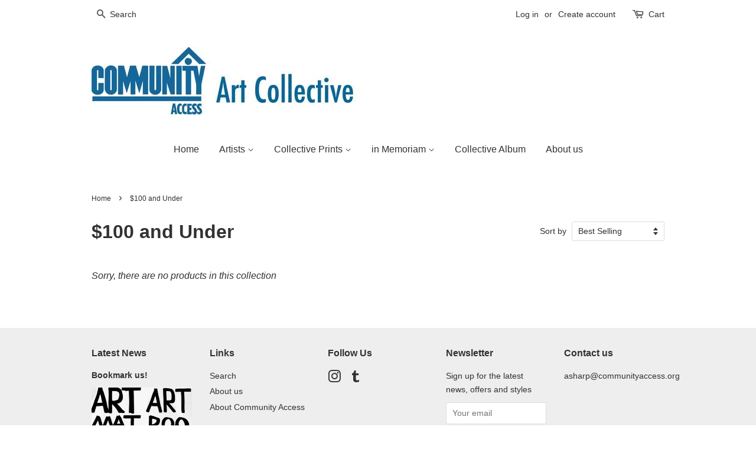

--- FILE ---
content_type: text/css
request_url: https://communityaccessart.org/cdn/shop/t/4/assets/tipo.auction.137.67bd87e2a1be9ce0036c.css
body_size: 920
content:
.tpa-label--pending--auction{position:absolute;margin-left:5px;padding:3px 10px;z-index:9;top:5px;border-radius:2px;background:#e69f62;color:#fff;font-size:12px}.tpa-collection-widget{margin-top:20px}.tpa-collection-widget .tpa-collection-widget__action-group{margin-bottom:15px}.tpa-collection-widget__other-info .tpa-other-info .tpa-row{padding:10px 0;align-items:center}.tpa-collection-widget__other-info .tpa-other-info .tpa-row:first-child{padding-top:0}.tpa-collection-widget__other-info .tpa-other-info .tpa-row:last-child{border-bottom:none;padding-bottom:0}.tpa-collection-widget .tpa-remaining{margin-top:.5rem}.tpa-collection-widget .tpa-text--center{text-align:center}.tpa-text{font-style:normal;font-weight:400;color:#3d4246;line-height:1.5}.tpa-text--heading{font-size:48px}.tpa-text--primary{color:#32c2c2}.tpa-text--warning{color:#fa8d18}.tpa-text--small{font-size:13px}.tpa-text--grey{color:#919397}.tpa-text--uppercase{text-transform:uppercase}.tpa-text--bold{font-weight:700}.tpa-text--white{color:#fff}.tpa-remaining__flipClock{position:relative;display:flex;justify-content:center;align-items:center;margin:0 0 15px;width:100%}.tpa-remaining__flipClock.tpa-x160 .clock .flip-clock .flip-clock-group .flip-clock-label{position:absolute;color:#000;text-shadow:none;width:100%;top:32px}.tpa-remaining__flipClock.tpa-x160 .clock .flip-clock .flip-clock-group .flip-clock-list .flip-clock-list-item-inner>.bottom,.tpa-remaining__flipClock.tpa-x160 .clock .flip-clock .flip-clock-group .flip-clock-list .flip-clock-list-item-inner>.top{font-size:14px}.tpa-remaining__flipClock.tpa-x160 .clock .flip-clock .flip-clock-divider{float:left;display:inline-block;position:relative;width:20px;height:32px}.tpa-remaining__flipClock.tpa-x160 .clock .flip-clock .flip-clock-group .flip-clock-list{width:20px;height:32px;position:relative;border-radius:5px;font-weight:700}.tpa-remaining__flipClock.tpa-x160 .clock .flip-clock .flip-clock-group .flip-clock-list .flip-clock-list-item-inner .top{border-radius:5px 5px 0 0;line-height:2.3}.tpa-remaining__flipClock .clock{width:100%}.tpa-remaining__flipClock .clock .flip-clock{text-align:center;position:relative;display:flex;justify-content:center;width:100%;font: 11px Helvetica Neue,Helvetica,sans-serif;-webkit-user-select:none}.tpa-remaining__flipClock .clock .flip-clock .flip-clock-group{display:flex;position:relative}.tpa-remaining__flipClock .clock .flip-clock .flip-clock-group .flip-clock-label{position:absolute;color:#000;text-shadow:none;width:100%;top:50px}.tpa-remaining__flipClock .clock .flip-clock .flip-clock-group .flip-clock-label.flip-clock-meridium{font-size:1.75em;line-height:1.75em;top:50%;left:100%;flex:0;width:auto;text-transform:uppercase;font-weight:200;transform:translate(.5em,-50%)}.tpa-remaining__flipClock .clock .flip-clock .flip-clock-group .flip-clock-list{width:25px;height:50px;position:relative;border-radius:5px;font-weight:700;color:#fff}.tpa-remaining__flipClock .clock .flip-clock .flip-clock-group .flip-clock-list:first-child .flip-clock-list-item-inner .top{border-top-right-radius:0;text-align:right}.tpa-remaining__flipClock .clock .flip-clock .flip-clock-group .flip-clock-list:first-child .flip-clock-list-item-inner .bottom{border-bottom-right-radius:0;text-align:right}.tpa-remaining__flipClock .clock .flip-clock .flip-clock-group .flip-clock-list:nth-child(2) .flip-clock-list-item-inner .top{border-top-left-radius:0;text-align:left}.tpa-remaining__flipClock .clock .flip-clock .flip-clock-group .flip-clock-list:nth-child(2) .flip-clock-list-item-inner .bottom{border-bottom-left-radius:0;text-align:left}.tpa-remaining__flipClock .clock .flip-clock .flip-clock-group .flip-clock-list:not(.flip) .active .flip-clock-list-item-inner{z-index:4}.tpa-remaining__flipClock .clock .flip-clock .flip-clock-group .flip-clock-list:not(.flip) .flip-clock-list-item-inner .top:after,.tpa-remaining__flipClock .clock .flip-clock .flip-clock-group .flip-clock-list:not(.flip) .flip-clock-list-item-inner .bottom:after{display:none}.tpa-remaining__flipClock .clock .flip-clock .flip-clock-group .flip-clock-list .flip-clock-list-item-inner{position:absolute;width:100%;height:100%}.tpa-remaining__flipClock .clock .flip-clock .flip-clock-group .flip-clock-list.flip{animation-delay:.5s;animation-duration:.5s}.tpa-remaining__flipClock .clock .flip-clock .flip-clock-group .flip-clock-list.flip .flip-clock-list-item-inner{perspective:15em}.tpa-remaining__flipClock .clock .flip-clock .flip-clock-group .flip-clock-list.flip .top,.tpa-remaining__flipClock .clock .flip-clock .flip-clock-group .flip-clock-list.flip .bottom,.tpa-remaining__flipClock .clock .flip-clock .flip-clock-group .flip-clock-list.flip .active,.tpa-remaining__flipClock .clock .flip-clock .flip-clock-group .flip-clock-list.flip .active>div,.tpa-remaining__flipClock .clock .flip-clock .flip-clock-group .flip-clock-list.flip .before,.tpa-remaining__flipClock .clock .flip-clock .flip-clock-group .flip-clock-list.flip .before>div{animation-delay:inherit;animation-fill-mode:forwards;animation-duration:inherit;animation-timing-function:ease-in}.tpa-remaining__flipClock .clock .flip-clock .flip-clock-group .flip-clock-list.flip .top:after,.tpa-remaining__flipClock .clock .flip-clock .flip-clock-group .flip-clock-list.flip .bottom:after,.tpa-remaining__flipClock .clock .flip-clock .flip-clock-group .flip-clock-list.flip .active:after,.tpa-remaining__flipClock .clock .flip-clock .flip-clock-group .flip-clock-list.flip .active>div:after,.tpa-remaining__flipClock .clock .flip-clock .flip-clock-group .flip-clock-list.flip .before:after,.tpa-remaining__flipClock .clock .flip-clock .flip-clock-group .flip-clock-list.flip .before>div:after{animation-duration:inherit;animation-fill-mode:inherit;animation-timing-function:inherit}.tpa-remaining__flipClock .clock .flip-clock .flip-clock-group .flip-clock-list.flip .before{animation-delay:0s}.tpa-remaining__flipClock .clock .flip-clock .flip-clock-group .flip-clock-list.flip .before .top{animation-name:flip-top}.tpa-remaining__flipClock .clock .flip-clock .flip-clock-group .flip-clock-list.flip .before .top:after,.tpa-remaining__flipClock .clock .flip-clock .flip-clock-group .flip-clock-list.flip .before .bottom:after{animation-name:show-shadow}.tpa-remaining__flipClock .clock .flip-clock .flip-clock-group .flip-clock-list.flip .active>div{animation-name:indexing}.tpa-remaining__flipClock .clock .flip-clock .flip-clock-group .flip-clock-list.flip .active .top:after,.tpa-remaining__flipClock .clock .flip-clock .flip-clock-group .flip-clock-list.flip .active .bottom:after{animation-delay:.075s;animation-name:hide-shadow}.tpa-remaining__flipClock .clock .flip-clock .flip-clock-group .flip-clock-list.flip .active .bottom{animation-name:flip-bottom}.tpa-remaining__flipClock .clock .flip-clock .flip-clock-group .flip-clock-list .active{z-index:2}.tpa-remaining__flipClock .clock .flip-clock .flip-clock-group .flip-clock-list .active .top:after{background:linear-gradient(to bottom,#0000001a,#000)}.tpa-remaining__flipClock .clock .flip-clock .flip-clock-group .flip-clock-list .active .bottom{z-index:2;transform-origin:top center}.tpa-remaining__flipClock .clock .flip-clock .flip-clock-group .flip-clock-list .active .bottom:after{background:linear-gradient(to bottom,#000,#0000001a)}.tpa-remaining__flipClock .clock .flip-clock .flip-clock-group .flip-clock-list .before{z-index:3}.tpa-remaining__flipClock .clock .flip-clock .flip-clock-group .flip-clock-list .before .top{z-index:2;transform-origin:bottom center}.tpa-remaining__flipClock .clock .flip-clock .flip-clock-group .flip-clock-list .before .top:after{background:linear-gradient(to bottom,#0000001a,#000)}.tpa-remaining__flipClock .clock .flip-clock .flip-clock-group .flip-clock-list .before .bottom:after{background:linear-gradient(to bottom,#000,#0000001a)}.tpa-remaining__flipClock .clock .flip-clock .flip-clock-group .flip-clock-list .flip-clock-list-item-inner{position:absolute;width:100%;height:100%;transform:rotateX(.0001deg)}.tpa-remaining__flipClock .clock .flip-clock .flip-clock-group .flip-clock-list .flip-clock-list-item-inner:first-child{z-index:2}.tpa-remaining__flipClock .clock .flip-clock .flip-clock-group .flip-clock-list .flip-clock-list-item-inner>.top,.tpa-remaining__flipClock .clock .flip-clock .flip-clock-group .flip-clock-list .flip-clock-list-item-inner>.bottom{width:100%;height:50%;overflow:hidden;position:relative;backface-visibility:hidden;font-size:21px;background:#32c2c2}.tpa-remaining__flipClock .clock .flip-clock .flip-clock-group .flip-clock-list .flip-clock-list-item-inner>.top:after,.tpa-remaining__flipClock .clock .flip-clock .flip-clock-group .flip-clock-list .flip-clock-list-item-inner>.bottom:after{content:" ";display:block;position:absolute;top:0;right:0;bottom:0;left:0;overflow:hidden}.tpa-remaining__flipClock .clock .flip-clock .flip-clock-group .flip-clock-list .flip-clock-list-item-inner>.top:before,.tpa-remaining__flipClock .clock .flip-clock .flip-clock-group .flip-clock-list .flip-clock-list-item-inner>.bottom:before{content:" ";display:block;width:100%;height:0px;position:absolute}.tpa-remaining__flipClock .clock .flip-clock .flip-clock-group .flip-clock-list .flip-clock-list-item-inner .top{border-radius:5px 5px 0 0;line-height:2.4}.tpa-remaining__flipClock .clock .flip-clock .flip-clock-group .flip-clock-list .flip-clock-list-item-inner .top:before{background:#333;opacity:.4;bottom:0}.tpa-remaining__flipClock .clock .flip-clock .flip-clock-group .flip-clock-list .flip-clock-list-item-inner .bottom{border-radius:0 0 5px 5px;line-height:0}.tpa-remaining__flipClock .clock .flip-clock .flip-clock-group .flip-clock-list .flip-clock-list-item-inner .bottom:before{background:#ccc;opacity:.1}.tpa-remaining__flipClock .clock .flip-clock .flip-clock-divider{float:left;display:inline-block;position:relative;width:20px;height:50px}.tpa-remaining__flipClock .clock .flip-clock .flip-clock-divider:before,.tpa-remaining__flipClock .clock .flip-clock .flip-clock-divider:after{content:" ";display:block;width:6px;height:6px;background:#32c2c2;border-radius:50%;position:absolute;top:50%;left:50%}.tpa-remaining__flipClock .clock .flip-clock .flip-clock-divider:before{transform:translate(-50%,75%)}.tpa-remaining__flipClock .clock .flip-clock .flip-clock-divider:after{transform:translate(-50%,-175%)}@keyframes indexing{0%{z-index:2}1%{z-index:3}to{z-index:4}}@keyframes flip-bottom{0%{transform:rotateX(90deg)}to{transform:rotateX(0)}}@keyframes flip-top{0%{transform:rotateX(0)}to{transform:rotateX(-90deg)}}@keyframes show-shadow{0%{opacity:0}to{opacity:1}}@keyframes hide-shadow{0%{opacity:1}to{opacity:0}}@media screen and (max-width: 600px){.tpa-remaining__flipClock .clock .flip-clock .flip-clock-group .flip-clock-label{top:32px}.tpa-remaining__flipClock .clock .flip-clock .flip-clock-group .flip-clock-list .flip-clock-list-item-inner>.bottom,.tpa-remaining__flipClock .clock .flip-clock .flip-clock-group .flip-clock-list .flip-clock-list-item-inner>.top{font-size:14px}.tpa-remaining__flipClock .clock .flip-clock .flip-clock-divider,.tpa-remaining__flipClock .clock .flip-clock .flip-clock-group .flip-clock-list{width:20px;height:32px}.tpa-remaining__flipClock .clock .flip-clock .flip-clock-group .flip-clock-list .flip-clock-list-item-inner .top{line-height:2.3}}
/*# sourceMappingURL=/cdn/shop/t/4/assets/tipo.auction.137.67bd87e2a1be9ce0036c.css.map */


--- FILE ---
content_type: text/javascript
request_url: https://communityaccessart.org/cdn/shop/t/4/assets/tipo.auction.index.js?v=36430349758703999961638935377
body_size: 12142
content:
var tipoAuction;(()=>{var e,t,n,i,a={987:function(e){e.exports=function(){"use strict";function e(t){return(e="function"==typeof Symbol&&"symbol"==typeof Symbol.iterator?function(e){return typeof e}:function(e){return e&&"function"==typeof Symbol&&e.constructor===Symbol&&e!==Symbol.prototype?"symbol":typeof e})(t)}function t(e,t){if(!(e instanceof t))throw new TypeError("Cannot call a class as a function")}function n(e,t){for(var n=0;n<t.length;n++){var i=t[n];i.enumerable=i.enumerable||!1,i.configurable=!0,"value"in i&&(i.writable=!0),Object.defineProperty(e,i.key,i)}}function i(e,t,i){return t&&n(e.prototype,t),i&&n(e,i),e}function a(e,t){if("function"!=typeof t&&null!==t)throw new TypeError("Super expression must either be null or a function");e.prototype=Object.create(t&&t.prototype,{constructor:{value:e,writable:!0,configurable:!0}}),t&&o(e,t)}function r(e){return(r=Object.setPrototypeOf?Object.getPrototypeOf:function(e){return e.__proto__||Object.getPrototypeOf(e)})(e)}function o(e,t){return(o=Object.setPrototypeOf||function(e,t){return e.__proto__=t,e})(e,t)}function s(){if("undefined"==typeof Reflect||!Reflect.construct)return!1;if(Reflect.construct.sham)return!1;if("function"==typeof Proxy)return!0;try{return Date.prototype.toString.call(Reflect.construct(Date,[],(function(){}))),!0}catch(e){return!1}}function u(e,t,n){return(u=s()?Reflect.construct:function(e,t,n){var i=[null];i.push.apply(i,t);var a=new(Function.bind.apply(e,i));return n&&o(a,n.prototype),a}).apply(null,arguments)}function l(e,t){return!t||"object"!=typeof t&&"function"!=typeof t?function(e){if(void 0===e)throw new ReferenceError("this hasn't been initialised - super() hasn't been called");return e}(e):t}function c(e,t,n){return(c="undefined"!=typeof Reflect&&Reflect.get?Reflect.get:function(e,t,n){var i=function(e,t){for(;!Object.prototype.hasOwnProperty.call(e,t)&&null!==(e=r(e)););return e}(e,t);if(i){var a=Object.getOwnPropertyDescriptor(i,t);return a.get?a.get.call(n):a.value}})(e,t,n||e)}function d(e){throw Error(e)}function h(e){if(_(e)){for(var t=arguments.length,n=new Array(t>1?t-1:0),i=1;i<t;i++)n[i-1]=arguments[i];return e.call.apply(e,[this].concat(n))}}function f(e){return g(e=function(e){return g(e)||e<0}(e)?Math.ceil(e):Math.floor(e))?("-"+e).toString():e}function m(e){return!k(e)&&!b(e)}function v(e){return function(t){return t.map(e).reduce((function(e,t){return e.concat(t)}),[])}}function p(e){return v((function(e){return e}))(e)}function y(e){return v((function(e){return Array.isArray(e)?y(e):e}))(e)}function g(e){return 1/Math.round(e)==-1/0}function b(e){return null===e}function k(e){return void 0===e}function w(e){return e instanceof Function&&!!e.name}function D(e){return"string"==typeof e}function S(e){return e instanceof Array}function M(t){var n=e(t);return null!=t&&!S(t)&&("object"==n||"function"==n)}function _(e){return e instanceof Function}function N(e){return!isNaN(e)}var j=function(){function e(n){t(this,e),this.setAttribute(Object.assign({events:{}},n))}return i(e,[{key:"emit",value:function(e){for(var t=this,n=arguments.length,i=new Array(n>1?n-1:0),a=1;a<n;a++)i[a-1]=arguments[a];return this.events[e]&&this.events[e].forEach((function(e){e.apply(t,i)})),this}},{key:"on",value:function(e,t){return this.events[e]||(this.events[e]=[]),this.events[e].push(t),this}},{key:"off",value:function(e,t){return this.events[e]&&t?this.events[e]=this.events[e].filter((function(e){return e!==t})):this.events[e]=[],this}},{key:"once",value:function(e,t){var n,i,a=this;return n=t,i=function(){return a.off(e,t)},t=function(){return i(n())},this.on(e,t,!0)}},{key:"getAttribute",value:function(e){return this.hasOwnProperty(e)?this[e]:null}},{key:"getAttributes",value:function(){var e=this,t={};return Object.getOwnPropertyNames(this).forEach((function(n){t[n]=e.getAttribute(n)})),t}},{key:"getPublicAttributes",value:function(){var e=this;return Object.keys(this.getAttributes()).filter((function(e){return!e.match(/^\$/)})).reduce((function(t,n){return t[n]=e.getAttribute(n),t}),{})}},{key:"setAttribute",value:function(e,t){M(e)?this.setAttributes(e):this[e]=t}},{key:"setAttributes",value:function(e){for(var t in e)this.setAttribute(t,e[t])}},{key:"callback",value:function(e){return h.call(this,e)}},{key:"name",get:function(){return this.constructor.defineName instanceof Function||d("Every class must define its name."),this.constructor.defineName()}},{key:"events",get:function(){return this.$events||{}},set:function(e){this.$events=e}}],[{key:"make",value:function(){for(var e=arguments.length,t=new Array(e),n=0;n<e;n++)t[n]=arguments[n];return u(this,t)}}]),e}();function A(e,t){return t=Object.assign({minimumDigits:0,prependLeadingZero:!0},t),function(e,t){var n=y(e).length;if(n<t)for(var i=0;i<t-n;i++)e[0].unshift("0");return e}(p([e]).map((function(e){return p(y([e]).map((function(e){return function(e){return(t.prependLeadingZero&&1===e.toString().split("").length?"0":"").concat(e)}(e).split("")})))})),t.minimumDigits||0)}var T=[{min:48,max:57},{min:65,max:90},{min:97,max:122}];function O(e,t){switch(t){case"number":return parseFloat(e)}return e}function L(e,t){return String.fromCharCode(t(function(e){for(var t in T){var n=e.toString().charCodeAt(0);if(T[t].min<=n&&T[t].max>=n)return T[t]}return null}(e),e.charCodeAt(0)))}var C=function(e){function n(e,i){var a;return t(this,n),(a=l(this,r(n).call(this,Object.assign({format:function(e){return e},prependLeadingZero:!0,minimumDigits:0},i)))).value||(a.value=e),a}return a(n,e),i(n,[{key:"isNaN",value:function(e){function t(){return e.apply(this,arguments)}return t.toString=function(){return e.toString()},t}((function(){return isNaN(this.value)}))},{key:"isNumber",value:function(){return N()}},{key:"clone",value:function(e,t){return new this.constructor(e,Object.assign(this.getPublicAttributes(),t))}},{key:"digits",get:function(){return this.$digits},set:function(e){this.$digits=e,this.minimumDigits=Math.max(this.minimumDigits,function(e){return y(e).length}(e))}},{key:"value",get:function(){return this.$value},set:function(e){this.$value=e,this.digits=A(this.format(e),{minimumDigits:this.minimumDigits,prependLeadingZero:this.prependLeadingZero})}}],[{key:"defineName",value:function(){return"FaceValue"}}]),n}(j);function $(t){for(var n=!1,i=arguments.length,a=new Array(i>1?i-1:0),r=1;r<i;r++)a[r-1]=arguments[r];return p(a).forEach((function(i){(b(t)&&b(i)||M(i)&&t instanceof i||_(i)&&!w(i)&&!0===i(t)||D(i)&&e(t)===i)&&(n=!0)})),n}var x={className:"The className() is not defined.",items:"The items property must be an array.",theme:"The theme property must be an object.",language:"The language must be an object.",date:"The value must be an instance of a Date.",face:"The face must be an instance of a Face class.",element:"The element must be an instance of an HTMLElement",faceValue:"The face must be an instance of a FaceValue class.",timer:"The timer property must be an instance of a Timer class."},z=function(e){function n(e,i){var a;return t(this,n),e instanceof C||!M(e)||(i=e,e=void 0),(a=l(this,r(n).call(this))).setAttributes(Object.assign({autoStart:!0,countdown:!1,animationRate:500},a.defaultAttributes(),i||{})),(b(e)||k(e))&&(e=a.defaultValue()),e&&(a.value=e),a}return a(n,e),i(n,[{key:"interval",value:function(e,t){return this.countdown?this.decrement(e):this.increment(e),h.call(this,t),this.shouldStop(e)&&e.stop(),this.emit("interval")}},{key:"shouldStop",value:function(e){return!k(this.stopAt)&&this.stopAt===e.value.value}},{key:"format",value:function(e,t){return t}},{key:"defaultValue",value:function(){}},{key:"defaultAttributes",value:function(){}},{key:"defaultDataType",value:function(){}},{key:"increment",value:function(e,t){}},{key:"decrement",value:function(e,t){}},{key:"started",value:function(e){}},{key:"stopped",value:function(e){}},{key:"reset",value:function(e){}},{key:"initialized",value:function(e){}},{key:"rendered",value:function(e){}},{key:"mounted",value:function(e){this.autoStart&&e.timer.isStopped&&window.requestAnimationFrame((function(){return e.start(e)}))}},{key:"createFaceValue",value:function(e,t){var n=this;return C.make(_(t)&&!t.name?t():t,{minimumDigits:this.minimumDigits,format:function(t){return n.format(e,t)}})}},{key:"dataType",get:function(){return this.defaultDataType()}},{key:"value",get:function(){return this.$value},set:function(e){e instanceof C||(e=this.createFaceValue(e)),this.$value=e}},{key:"stopAt",get:function(){return this.$stopAt},set:function(e){this.$stopAt=e}},{key:"originalValue",get:function(){return this.$originalValue},set:function(e){this.$originalValue=e}}]),n}(j),V=Object.freeze({dictionary:{years:"سنوات",months:"شهور",days:"أيام",hours:"ساعات",minutes:"دقائق",seconds:"ثواني"},aliases:["ar","ar-ar","arabic"]}),H=Object.freeze({dictionary:{years:"Anys",months:"Mesos",days:"Dies",hours:"Hores",minutes:"Minuts",seconds:"Segons"},aliases:["ca","ca-es","catalan"]}),E=Object.freeze({dictionary:{years:"Roky",months:"Měsíce",days:"Dny",hours:"Hodiny",minutes:"Minuty",seconds:"Sekundy"},aliases:["cs","cs-cz","cz","cz-cs","czech"]}),P=Object.freeze({dictionary:{years:"År",months:"Måneder",days:"Dage",hours:"Timer",minutes:"Minutter",seconds:"Sekunder"},aliases:["da","da-dk","danish"]}),F=Object.freeze({dictionary:{years:"Jahre",months:"Monate",days:"Tage",hours:"Stunden",minutes:"Minuten",seconds:"Sekunden"},aliases:["de","de-de","german"]}),I=Object.freeze({dictionary:{years:"Years",months:"Months",days:"Days",hours:"Hours",minutes:"Minutes",seconds:"Seconds"},aliases:["en","en-us","english"]}),R=Object.freeze({dictionary:{years:"Años",months:"Meses",days:"Días",hours:"Horas",minutes:"Minutos",seconds:"Segundos"},aliases:["es","es-es","spanish"]}),G=Object.freeze({dictionary:{years:"سال",months:"ماه",days:"روز",hours:"ساعت",minutes:"دقیقه",seconds:"ثانیه"},aliases:["fa","fa-ir","persian"]}),B=Object.freeze({dictionary:{years:"Vuotta",months:"Kuukautta",days:"Päivää",hours:"Tuntia",minutes:"Minuuttia",seconds:"Sekuntia"},aliases:["fi","fi-fi","finnish"]}),W=Object.freeze({dictionary:{years:"Ans",months:"Mois",days:"Jours",hours:"Heures",minutes:"Minutes",seconds:"Secondes"},aliases:["fr","fr-ca","french"]}),q=Object.freeze({dictionary:{years:"שנים",months:"חודש",days:"ימים",hours:"שעות",minutes:"דקות",seconds:"שניות"},aliases:["il","he-il","hebrew"]}),Y=Object.freeze({dictionary:{years:"Év",months:"Hónap",days:"Nap",hours:"Óra",minutes:"Perc",seconds:"Másodperc"},aliases:["hu","hu-hu","hungarian"]}),Z=Object.freeze({dictionary:{years:"Anni",months:"Mesi",days:"Giorni",hours:"Ore",minutes:"Minuti",seconds:"Secondi"},aliases:["da","da-dk","danish"]}),J=Object.freeze({dictionary:{years:"年",months:"月",days:"日",hours:"時",minutes:"分",seconds:"秒"},aliases:["jp","ja-jp","japanese"]}),U=Object.freeze({dictionary:{years:"년",months:"월",days:"일",hours:"시",minutes:"분",seconds:"초"},aliases:["ko","ko-kr","korean"]}),K=Object.freeze({dictionary:{years:"Gadi",months:"Mēneši",days:"Dienas",hours:"Stundas",minutes:"Minūtes",seconds:"Sekundes"},aliases:["lv","lv-lv","latvian"]}),Q=Object.freeze({dictionary:{years:"Jaren",months:"Maanden",days:"Dagen",hours:"Uren",minutes:"Minuten",seconds:"Seconden"},aliases:["nl","nl-be","dutch"]}),X=Object.freeze({dictionary:{years:"År",months:"Måneder",days:"Dager",hours:"Timer",minutes:"Minutter",seconds:"Sekunder"},aliases:["no","nb","no-nb","norwegian"]}),ee=Object.freeze({dictionary:{years:"Lat",months:"Miesięcy",days:"Dni",hours:"Godziny",minutes:"Minuty",seconds:"Sekundy"},aliases:["pl","pl-pl","polish"]}),te=Object.freeze({dictionary:{years:"Anos",months:"Meses",days:"Dias",hours:"Horas",minutes:"Minutos",seconds:"Segundos"},aliases:["pt","pt-br","portuguese"]}),ne=Object.freeze({dictionary:{years:"Ani",months:"Luni",days:"Zile",hours:"Ore",minutes:"Minute",seconds:"sSecunde"},aliases:["ro","ro-ro","romana"]}),ie=Object.freeze({dictionary:{years:"лет",months:"месяцев",days:"дней",hours:"часов",minutes:"минут",seconds:"секунд"},aliases:["ru","ru-ru","russian"]}),ae=Object.freeze({dictionary:{years:"Roky",months:"Mesiace",days:"Dni",hours:"Hodiny",minutes:"Minúty",seconds:"Sekundy"},aliases:["sk","sk-sk","slovak"]}),re=Object.freeze({dictionary:{years:"År",months:"Månader",days:"Dagar",hours:"Timmar",minutes:"Minuter",seconds:"Sekunder"},aliases:["sv","sv-se","swedish"]}),oe=Object.freeze({dictionary:{years:"ปี",months:"เดือน",days:"วัน",hours:"ชั่วโมง",minutes:"นาที",seconds:"วินาที"},aliases:["th","th-th","thai"]}),se=Object.freeze({dictionary:{years:"Yıl",months:"Ay",days:"Gün",hours:"Saat",minutes:"Dakika",seconds:"Saniye"},aliases:["tr","tr-tr","turkish"]}),ue=Object.freeze({dictionary:{years:"роки",months:"місяці",days:"дні",hours:"години",minutes:"хвилини",seconds:"секунди"},aliases:["ua","ua-ua","ukraine"]}),le=Object.freeze({dictionary:{years:"Năm",months:"Tháng",days:"Ngày",hours:"Giờ",minutes:"Phút",seconds:"Giây"},aliases:["vn","vn-vn","vietnamese"]}),ce=Object.freeze({dictionary:{years:"年",months:"月",days:"日",hours:"时",minutes:"分",seconds:"秒"},aliases:["zh","zh-cn","chinese"]}),de=Object.freeze({dictionary:{years:"年",months:"月",days:"日",hours:"時",minutes:"分",seconds:"秒"},aliases:["zh-tw"]}),he=Object.freeze({Arabic:V,Catalan:H,Czech:E,Danish:P,German:F,English:I,Spanish:R,Persian:G,Finnish:B,French:W,Hebrew:q,Hungarian:Y,Italian:Z,Japanese:J,Korean:U,Latvian:K,Dutch:Q,Norwegian:X,Polish:ee,Portuguese:te,Romanian:ne,Russian:ie,Slovak:ae,Swedish:re,Thai:oe,Turkish:se,Ukrainian:ue,Vietnamese:le,Chinese:ce,TraditionalChinese:de});function fe(e){return e?he[e.toLowerCase()]||Object.values(he).find((function(t){return-1!==t.aliases.indexOf(e)})):null}function me(e,t){return S(t)&&t.filter(m).forEach((function(t){t instanceof HTMLElement&&e.appendChild(t)})),e}function ve(e,t,n){return e instanceof HTMLElement||(e=document.createElement(e)),function(e,t){if(M(t))for(var n in t)e.setAttribute(n,t[n])}(e,M(t)?t:n),M(t)||S(t)?me(e,t):e.innerHTML=t,e}var pe=function(e){function n(e){var i;if(t(this,n),(i=l(this,r(n).call(this,Object.assign({parent:null},e)))).theme||d("".concat(i.name," does not have a theme defined.")),i.language||d("".concat(i.name," does not have a language defined.")),!i.theme[i.name])throw new Error("".concat(i.name," cannot be rendered because it has no template."));return i}return a(n,e),i(n,[{key:"translate",value:function(e){return function(e,t){var n=D(t)?fe(t):t;return(n.dictionary||n)[e]||e}(e,this.language)}},{key:"t",value:function(e){return this.translate(e)}},{key:"render",value:function(){var e,t,n=ve("div",{class:"flip-clock"===this.className?this.className:"flip-clock-"+this.className});return this.theme[this.name](n,this),this.el?this.el.innerHTML!==n.innerHTML&&(this.el=(e=n,(t=this.el).parentNode?(t.parentNode.replaceChild(e,t),e):t)):this.el=n,this.el}},{key:"mount",value:function(e){var t=arguments.length>1&&void 0!==arguments[1]&&arguments[1];return this.render(),this.parent=e,t?this.parent.insertBefore(this.el,t):this.parent.appendChild(this.el),this.el}},{key:"className",get:function(){return this.constructor.defineName().replace(/([a-z])([A-Z])/g,"$1-$2").replace(/\s+/g,"-").toLowerCase()}},{key:"el",get:function(){return this.$el},set:function(e){$(e,null,HTMLElement)||d(x.element),this.$el=e}},{key:"parent",get:function(){return this.$parent},set:function(e){this.$parent=e}},{key:"theme",get:function(){return this.$theme},set:function(e){$(e,"object")||d(x.value),this.$theme=e}},{key:"language",get:function(){return this.$language},set:function(e){D(e)&&(e=fe(e)),$(e,"object")||d(x.language),this.$language=e}}]),n}(j),ye=function(e){function n(){return t(this,n),l(this,r(n).apply(this,arguments))}return a(n,e),i(n,null,[{key:"defineName",value:function(){return"Divider"}}]),n}(pe),ge=function(e){function n(e,i){return t(this,n),l(this,r(n).call(this,Object.assign({value:e},M(e)?e:null,i)))}return a(n,e),i(n,null,[{key:"defineName",value:function(){return"ListItem"}}]),n}(pe),be=function(e){function n(e,i){return t(this,n),l(this,r(n).call(this,Object.assign({value:e,items:[]},M(e)?e:null,i)))}return a(n,e),i(n,[{key:"createListItem",value:function(e,t){var n=new ge(e,Object.assign({theme:this.theme,language:this.language},t));return this.$items.push(n),n}},{key:"value",get:function(){return this.$value},set:function(e){this.$value=e}},{key:"items",get:function(){return this.$items},set:function(e){this.$items=e}}],[{key:"defineName",value:function(){return"List"}}]),n}(pe),ke=function(e){function n(e,i){return t(this,n),l(this,r(n).call(this,Object.assign({items:S(e)?e:[]},M(e)?e:null,i)))}return a(n,e),i(n,null,[{key:"defineName",value:function(){return"Group"}}]),n}(pe),we=function(e){function n(e,i){return t(this,n),l(this,r(n).call(this,Object.assign({label:e},M(e)?e:null,i)))}return a(n,e),i(n,null,[{key:"defineName",value:function(){return"Label"}}]),n}(pe),De=function(e){function n(e){return t(this,n),l(this,r(n).call(this,Object.assign({count:0,handle:null,started:null,running:!1,interval:N(e)?e:null},M(e)?e:null)))}return a(n,e),i(n,[{key:"reset",value:function(e){var t=this;return this.stop((function(){t.count=0,t.start((function(){return h.call(t,e)})),t.emit("reset")})),this}},{key:"start",value:function(e){var t=this;return this.started=new Date,this.lastLoop=Date.now(),this.running=!0,this.emit("start"),function n(){return Date.now()-t.lastLoop>=t.interval&&(h.call(t,e),t.lastLoop=Date.now(),t.emit("interval"),t.count++),t.handle=window.requestAnimationFrame(n),t}()}},{key:"stop",value:function(e){var t=this;return this.isRunning&&setTimeout((function(){window.cancelAnimationFrame(t.handle),t.running=!1,h.call(t,e),t.emit("stop")})),this}},{key:"elapsed",get:function(){return this.lastLoop?this.lastLoop-(this.started?this.started.getTime():(new Date).getTime()):0}},{key:"isRunning",get:function(){return!0===this.running}},{key:"isStopped",get:function(){return!1===this.running}}],[{key:"defineName",value:function(){return"Timer"}}]),n}(j),Se=function(e){function n(){return t(this,n),l(this,r(n).apply(this,arguments))}return a(n,e),i(n,[{key:"increment",value:function(e){var t=arguments.length>1&&void 0!==arguments[1]?arguments[1]:1;e.value=this.value.value+t}},{key:"decrement",value:function(e){var t=arguments.length>1&&void 0!==arguments[1]?arguments[1]:1;e.value=this.value.value-t}}],[{key:"defineName",value:function(){return"Counter"}}]),n}(z),Me=function(e){function n(){return t(this,n),l(this,r(n).apply(this,arguments))}return a(n,e),i(n,[{key:"defaultDataType",value:function(){return Date}},{key:"defaultAttributes",value:function(){return{showSeconds:!0,showLabels:!0}}},{key:"shouldStop",value:function(e){if(b(e.stopAt)||k(e.stopAt))return!1;if(this.stopAt instanceof Date)return this.countdown?this.stopAt.getTime()>=this.value.value.getTime():this.stopAt.getTime()<=this.value.value.getTime();if(N(this.stopAt)){var t=Math.floor((this.value.value.getTime()-this.originalValue.getTime())/1e3);return this.countdown?this.stopAt>=t:this.stopAt<=t}throw new Error("the stopAt property must be an instance of Date or Number.")}},{key:"increment",value:function(e){var t=arguments.length>1&&void 0!==arguments[1]?arguments[1]:0;e.value=new Date(this.value.value.getTime()+t+((new Date).getTime()-e.timer.lastLoop))}},{key:"decrement",value:function(e){var t=arguments.length>1&&void 0!==arguments[1]?arguments[1]:0;e.value=new Date(this.value.value.getTime()-t-((new Date).getTime()-e.timer.lastLoop))}},{key:"format",value:function(e,t){var n=e.timer.isRunning?e.timer.started:new Date(Date.now()-50);return[[this.getMinutes(t,n)],this.showSeconds?[this.getSeconds(t,n)]:null].filter(m)}},{key:"getMinutes",value:function(e,t){return f(this.getTotalSeconds(e,t)/60)}},{key:"getSeconds",value:function(e,t){var n=this.getTotalSeconds(e,t);return Math.abs(Math.ceil(60===n?0:n%60))}},{key:"getTotalSeconds",value:function(e,t){return e.getTime()===t.getTime()?0:Math.round((e.getTime()-t.getTime())/1e3)}}],[{key:"defineName",value:function(){return"MinuteCounter"}}]),n}(z),_e=function(e){function n(){return t(this,n),l(this,r(n).apply(this,arguments))}return a(n,e),i(n,[{key:"format",value:function(e,t){var n=e.timer.started?t:new Date,i=e.originalValue||t,a=this.countdown?i:n,r=this.countdown?n:i,o=[[this.getHours(a,r)],[this.getMinutes(a,r)]];return this.showSeconds&&o.push([this.getSeconds(a,r)]),o}},{key:"getMinutes",value:function(e,t){return Math.abs(c(r(n.prototype),"getMinutes",this).call(this,e,t)%60)}},{key:"getHours",value:function(e,t){return Math.floor(this.getTotalSeconds(e,t)/60/60)}}],[{key:"defineName",value:function(){return"HourCounter"}}]),n}(Me),Ne=function(e){function n(){return t(this,n),l(this,r(n).apply(this,arguments))}return a(n,e),i(n,[{key:"format",value:function(e,t){var n=e.started?t:new Date,i=e.originalValue||t,a=this.countdown?i:n,r=this.countdown?n:i,o=[[this.getDays(a,r)],[this.getHours(a,r)],[this.getMinutes(a,r)]];return this.showSeconds&&o.push([this.getSeconds(a,r)]),o}},{key:"getDays",value:function(e,t){return Math.floor(this.getTotalSeconds(e,t)/60/60/24)}},{key:"getHours",value:function(e,t){return Math.abs(c(r(n.prototype),"getHours",this).call(this,e,t)%24)}}],[{key:"defineName",value:function(){return"DayCounter"}}]),n}(_e),je=function(e){function n(){return t(this,n),l(this,r(n).apply(this,arguments))}return a(n,e),i(n,[{key:"defaultDataType",value:function(){return Date}},{key:"defaultValue",value:function(){return new Date}},{key:"defaultAttributes",value:function(){return{showSeconds:!0,showLabels:!1}}},{key:"format",value:function(e,t){t||(t=new Date);var n=[[t.getHours()],[t.getMinutes()]];return this.showSeconds&&n.push([t.getSeconds()]),n}},{key:"increment",value:function(e){var t=arguments.length>1&&void 0!==arguments[1]?arguments[1]:0;e.value=new Date(this.value.value.getTime()+t+((new Date).getTime()-e.timer.lastLoop))}},{key:"decrement",value:function(e){var t=arguments.length>1&&void 0!==arguments[1]?arguments[1]:0;e.value=new Date(this.value.value.getTime()-t-((new Date).getTime()-e.timer.lastLoop))}}],[{key:"defineName",value:function(){return"TwentyFourHourClock"}}]),n}(z),Ae=function(e){function n(){return t(this,n),l(this,r(n).apply(this,arguments))}return a(n,e),i(n,[{key:"defaultAttributes",value:function(){return{showLabels:!1,showSeconds:!0,showMeridium:!0}}},{key:"format",value:function(e,t){t||(t=new Date);var n=t.getHours(),i=[n>12?n-12:0===n?12:n,t.getMinutes()];return this.meridium=n>12?"pm":"am",this.showSeconds&&i.push(t.getSeconds()),i}}],[{key:"defineName",value:function(){return"TwelveHourClock"}}]),n}(je),Te=function(e){function n(){return t(this,n),l(this,r(n).apply(this,arguments))}return a(n,e),i(n,[{key:"format",value:function(e,t){var n=e.timer.started?t:new Date,i=e.originalValue||t,a=this.countdown?i:n,r=this.countdown?n:i,o=[[this.getWeeks(a,r)],[this.getDays(a,r)],[this.getHours(a,r)],[this.getMinutes(a,r)]];return this.showSeconds&&o.push([this.getSeconds(a,r)]),o}},{key:"getWeeks",value:function(e,t){return Math.floor(this.getTotalSeconds(e,t)/60/60/24/7)}},{key:"getDays",value:function(e,t){return Math.abs(c(r(n.prototype),"getDays",this).call(this,e,t)%7)}}],[{key:"defineName",value:function(){return"WeekCounter"}}]),n}(Ne),Oe=function(e){function n(){return t(this,n),l(this,r(n).apply(this,arguments))}return a(n,e),i(n,[{key:"format",value:function(e,t){var n=e.timer.started?t:new Date,i=e.originalValue||t,a=this.countdown?i:n,r=this.countdown?n:i,o=[[this.getYears(a,r)],[this.getWeeks(a,r)],[this.getDays(a,r)],[this.getHours(a,r)],[this.getMinutes(a,r)]];return this.showSeconds&&o.push([this.getSeconds(a,r)]),o}},{key:"getYears",value:function(e,t){return Math.floor(Math.max(0,this.getTotalSeconds(e,t)/60/60/24/7/52))}},{key:"getWeeks",value:function(e,t){return Math.abs(c(r(n.prototype),"getWeeks",this).call(this,e,t)%52)}}],[{key:"defineName",value:function(){return"YearCounter"}}]),n}(Te),Le=Object.freeze({Counter:Se,DayCounter:Ne,MinuteCounter:Me,HourCounter:_e,TwelveHourClock:Ae,TwentyFourHourClock:je,WeekCounter:Te,YearCounter:Oe});function Ce(e,t){return e?e.childNodes?e.childNodes[t]:e[t]:null}function $e(e,t){t.createDivider().mount(e,e.childNodes[1]),t.face.showSeconds&&t.createDivider().mount(e,e.childNodes[3]),t.face.showLabels&&(t.createLabel("hours").mount(e.childNodes[0]),t.createLabel("minutes").mount(e.childNodes[2]),t.face.showSeconds&&t.createLabel("seconds").mount(e.childNodes[4]))}var xe={face:Se,theme:{Divider:function(e,t){me(e,[ve("div",{class:"flip-clock-dot top"}),ve("div",{class:"flip-clock-dot bottom"})])},FlipClock:function(e,t){me(e,t.value.digits.map((function(e,n){var i=Ce(t.el?t.el.querySelectorAll(".flip-clock-group"):null,n),a=e.map((function(e,n){var a=function(e){return e?e.querySelector(".flip-clock-list-item:first-child .top").innerHTML:null}(Ce(i?i.querySelectorAll(".flip-clock-list"):null,n));return t.createList(e,{domValue:a,countdown:t.countdown,animationRate:t.face.animationRate||t.face.delay})}));return t.createGroup(a)})).map((function(e){return e.render()})))},Group:function(e,t){me(e,t.items.map((function(e){return e.render()})))},Label:function(e,t){e.innerHTML=t.t(t.label)},List:function(t,n){var i,a=n.domValue||(n.countdown?O((i=n.value).toString().split("").map((function(e){return L(e,(function(e,t){return!e||t<e.max?t+1:e.min}))})).join(""),e(i)):function(t){return O(t.toString().split("").map((function(e){return L(e,(function(e,t){return!e||t>e.min?t-1:e.max}))})).join(""),e(t))}(n.value));n.domValue&&n.domValue!==n.value&&t.classList.add("flip"),t.style.animationDelay="".concat(n.animationRate/2,"ms"),t.style.animationDuration="".concat(n.animationRate/2,"ms"),n.items=[n.createListItem(n.value,{active:!0}),n.createListItem(a,{active:!1})],me(t,n.items.map((function(e){return e.render()})))},ListItem:function(e,t){var n=!0===t.active?"active":!1===t.active?"before":null;e.classList.add(n),me(e,[ve("div",[ve("div",t.value,{class:"top"}),ve("div",t.value,{class:"bottom"})],{class:"flip-clock-list-item-inner"})])},faces:Object.freeze({DayCounter:function(e,t){t.createDivider().mount(e,e.childNodes[1]),t.createDivider().mount(e,e.childNodes[3]),t.face.showSeconds&&t.createDivider().mount(e,e.childNodes[5]),t.face.showLabels&&(t.createLabel("days").mount(e.childNodes[0]),t.createLabel("hours").mount(e.childNodes[2]),t.createLabel("minutes").mount(e.childNodes[4]),t.face.showSeconds&&t.createLabel("seconds").mount(e.childNodes[6]))},HourCounter:function(e,t){t.createDivider().mount(e,e.childNodes[1]),t.face.showSeconds&&t.createDivider().mount(e,e.childNodes[3]),t.face.showLabels&&(t.createLabel("hours").mount(e.childNodes[0]),t.createLabel("minutes").mount(e.childNodes[2]),t.face.showSeconds&&t.createLabel("seconds").mount(e.childNodes[4]))},MinuteCounter:function(e,t){t.face.showSeconds&&t.createDivider().mount(e,e.childNodes[1]),t.face.showLabels&&(t.createLabel("minutes").mount(e.childNodes[0]),t.face.showSeconds&&t.createLabel("seconds").mount(e.childNodes[2]))},TwelveHourClock:function(e,t){if($e(e,t),t.face.showMeridium&&t.face.meridium){var n=t.createLabel(t.face.meridium),i=e.childNodes[e.childNodes.length-1];n.mount(i).classList.add("flip-clock-meridium")}},TwentyFourHourClock:$e,WeekCounter:function(e,t){t.createDivider().mount(e,e.childNodes[1]),t.createDivider().mount(e,e.childNodes[3]),t.createDivider().mount(e,e.childNodes[5]),t.face.showSeconds&&t.createDivider().mount(e,e.childNodes[7]),t.face.showLabels&&(t.createLabel("weeks").mount(e.childNodes[0]),t.createLabel("days").mount(e.childNodes[2]),t.createLabel("hours").mount(e.childNodes[4]),t.createLabel("minutes").mount(e.childNodes[6]),t.face.showSeconds&&t.createLabel("seconds").mount(e.childNodes[8]))},YearCounter:function(e,t){t.createDivider().mount(e,e.childNodes[1]),t.createDivider().mount(e,e.childNodes[3]),t.createDivider().mount(e,e.childNodes[5]),t.createDivider().mount(e,e.childNodes[7]),t.face.showSeconds&&t.createDivider().mount(e,e.childNodes[9]),t.face.showLabels&&(t.createLabel("years").mount(e.childNodes[0]),t.createLabel("weeks").mount(e.childNodes[2]),t.createLabel("days").mount(e.childNodes[4]),t.createLabel("hours").mount(e.childNodes[6]),t.createLabel("minutes").mount(e.childNodes[8]),t.face.showSeconds&&t.createLabel("seconds").mount(e.childNodes[10]))}})},language:I};return function(e){function n(e,i,a){var o;t(this,n),$(e,HTMLElement)||d(x.element),M(i)&&!a&&(a=i,i=void 0);var s=a.face||xe.face;return delete a.face,(o=l(this,r(n).call(this,Object.assign({originalValue:i,theme:xe.theme,language:xe.language,timer:De.make(a.interval||1e3)},a)))).face||(o.face=s),o.mount(e),o}return a(n,e),i(n,[{key:"mount",value:function(e){return c(r(n.prototype),"mount",this).call(this,e),this.face.mounted(this),this}},{key:"render",value:function(){return c(r(n.prototype),"render",this).call(this),this.theme.faces[this.face.name]&&this.theme.faces[this.face.name](this.el,this),this.face.rendered(this),this.el}},{key:"start",value:function(e){var t=this;return this.timer.started||(this.value=this.originalValue),k(this.face.stopAt)&&(this.face.stopAt=this.stopAt),k(this.face.originalValue)&&(this.face.originalValue=this.originalValue),this.timer.start((function(){t.face.interval(t,e)})),this.face.started(this),this.emit("start")}},{key:"stop",value:function(e){return this.timer.stop(e),this.face.stopped(this),this.emit("stop")}},{key:"reset",value:function(e){var t=this;return this.value=this.originalValue,this.timer.reset((function(){return t.interval(t,e)})),this.face.reset(this),this.emit("reset")}},{key:"increment",value:function(e){return this.face.increment(this,e),this}},{key:"decrement",value:function(e){return this.face.decrement(this,e),this}},{key:"createDivider",value:function(e){return ye.make(Object.assign({theme:this.theme,language:this.language},e))}},{key:"createList",value:function(e,t){return be.make(e,Object.assign({theme:this.theme,language:this.language},t))}},{key:"createLabel",value:function(e,t){return we.make(e,Object.assign({theme:this.theme,language:this.language},t))}},{key:"createGroup",value:function(e,t){return ke.make(e,Object.assign({theme:this.theme,language:this.language},t))}},{key:"face",get:function(){return this.$face},set:function(e){$(e,[z,"string","function"])||d(x.face),this.$face=(Le[e]||e).make(Object.assign(this.getPublicAttributes(),{originalValue:this.face?this.face.originalValue:void 0})),this.$face.initialized(this),this.value?this.$face.value=this.face.createFaceValue(this,this.value.value):this.value||(this.value=this.originalValue),this.el&&this.render()}},{key:"stopAt",get:function(){return _(this.$stopAt)?this.$stopAt(this):this.$stopAt},set:function(e){this.$stopAt=e}},{key:"timer",get:function(){return this.$timer},set:function(e){$(e,De)||d(x.timer),this.$timer=e}},{key:"value",get:function(){return this.face?this.face.value:null},set:function(e){if(!this.face)throw new Error("A face must be set before setting a value.");e instanceof C?this.face.value=e:this.value?this.face.value=this.face.value.clone(e):this.face.value=this.face.createFaceValue(this,e),this.el&&this.render()}},{key:"originalValue",get:function(){return _(this.$originalValue)&&!this.$originalValue.name?this.$originalValue():k(this.$originalValue)||b(this.$originalValue)?this.face?this.face.defaultValue():void 0:this.$originalValue},set:function(e){this.$originalValue=e}}],[{key:"defineName",value:function(){return"FlipClock"}},{key:"setDefaultFace",value:function(e){$(e,z)||d(x.face),xe.face=e}},{key:"setDefaultTheme",value:function(e){$(e,"object")||d(x.theme),xe.theme=e}},{key:"setDefaultLanguage",value:function(e){$(e,"object")||d(x.language),xe.language=e}},{key:"defaults",get:function(){return xe}}]),n}(pe)}()},949:(e,t,n)=>{"use strict";n.d(t,{Ai:()=>o,PY:()=>l,lb:()=>c,rI:()=>d,gr:()=>f,EE:()=>m,gV:()=>v,jF:()=>p,jw:()=>y,zR:()=>g,f_:()=>b,Iu:()=>k,Ao:()=>D});var i=function(){return(i=Object.assign||function(e){for(var t,n=1,i=arguments.length;n<i;n++)for(var a in t=arguments[n])Object.prototype.hasOwnProperty.call(t,a)&&(e[a]=t[a]);return e}).apply(this,arguments)},a=n(987),r=n(764),o=function(e,t,n){return n.find((function(n){var i,a,r,o,l,c,d=null===(i=null==n?void 0:n.config)||void 0===i?void 0:i.rule,h=u(e,n),f=s(e,t,n),m=null===(a=null==n?void 0:n.details)||void 0===a?void 0:a.find((function(t){return!(!t||t.product_id!=e.id)}));if(d&&!m&&h&&!f){if(null===(r=null==d?void 0:d.all)||void 0===r?void 0:r.enabled)return!0;if(null===(o=null==d?void 0:d.manual)||void 0===o?void 0:o.enabled){if(null===(l=null==d?void 0:d.manual)||void 0===l?void 0:l.ids.includes(e.id))return!0}else if((null===(c=null==d?void 0:d.collections)||void 0===c?void 0:c.enabled)&&(null==e?void 0:e.collections)&&(null==e?void 0:e.collections.find((function(e){var t,n;if(null==e?void 0:e.id){if(null===(t=null==d?void 0:d.collections)||void 0===t?void 0:t.ids.includes(parseInt(e.id)))return!0}else if(null===(n=null==d?void 0:d.collections)||void 0===n?void 0:n.ids.includes(parseInt(e)))return!0;return!1}))))return!0}return!1}))||n.reduce((function(n,a){var r,o,u,l,c,d=null===(r=null==a?void 0:a.config)||void 0===r?void 0:r.rule;return s(e,t,a)||((null===(o=null==d?void 0:d.all)||void 0===o?void 0:o.enabled)?n=i({},a):(null===(u=null==d?void 0:d.manual)||void 0===u?void 0:u.enabled)?(null===(l=null==d?void 0:d.manual)||void 0===l?void 0:l.ids.includes(e.id))&&(n=i({},a)):(null===(c=null==d?void 0:d.collections)||void 0===c?void 0:c.enabled)&&(null==e?void 0:e.collections)&&(null==e?void 0:e.collections.find((function(e){var t,n;if(null==e?void 0:e.id){if(null===(t=null==d?void 0:d.collections)||void 0===t?void 0:t.ids.includes(parseInt(e.id)))return!0}else if(null===(n=null==d?void 0:d.collections)||void 0===n?void 0:n.ids.includes(parseInt(e)))return!0;return!1})))&&(n=i({},a))),n}),null)},s=function(e,t,n){var i,a;return!!(null===(a=null===(i=n.config)||void 0===i?void 0:i.penny)||void 0===a?void 0:a.enabled)&&t.find((function(t){var n;return(null===(n=null==t?void 0:t.config)||void 0===n?void 0:n.productId)==e.id}))},u=function(e,t){var n,i,a,r=g(t,e.id);return n=(new Date).toString(),i=t.start_at,a=t.end_at,!!(Date.parse(n)>=Date.parse(i)&&Date.parse(n)<=Date.parse(a)&&0==t.fired_end_at&&0!=t.fired_start_at||r.checkDynamicClosing)||Date.parse((new Date).toString())<Date.parse(t.start_at)&&0==t.fired_start_at},l=function(e,t){var n,i,a,r=g(t,e.id);return n=(new Date).toString(),i=t.start_at,a=t.end_at,Date.parse(n)>=Date.parse(i)&&Date.parse(n)<=Date.parse(a)&&0==t.fired_end_at&&0!=t.fired_start_at||r.checkDynamicClosing&&0!=t.fired_start_at?1:Date.parse((new Date).toString())<Date.parse(t.start_at)&&0==t.fired_start_at?2:0},c=function(e,t,n){"string"==typeof e&&(e=e.replace(".",""));var i="",a=/\{\{\s*(\w+)\s*\}\}/,r=t||Tipo.Auction.moneyFormat||"${{amount}}";function o(e,t){return void 0===e?t:e}function s(e,t,n,i){if(t=o(t,2),n=o(n,","),i=o(i,"."),isNaN(e)||null==e)return 0;var a=(e=(e/100).toFixed(t)).split(".");return a[0].replace(/(\d)(?=(\d\d\d)+(?!\d))/g,"$1"+n)+(a[1]?i+a[1]:"")}switch(r.match(a)[1]){case"amount":i=s(e,2);break;case"amount_no_decimals":i=s(e,0);break;case"amount_with_comma_separator":i=s(e,2,".",",");break;case"amount_no_decimals_with_comma_separator":i=s(e,0,".",",");break;case"amount_no_decimals_with_space_separator":i=s(e,0,"."," ")}return n?i:r.replace(/<[^>]+>/g,"").replace(a,i)},d=function(e,t){var n=".";switch((t||Tipo.Auction.moneyFormat||"${{amount}}").match(/\{\{\s*(\w+)\s*\}\}/)[1]){case"amount":case"amount_no_decimals":n=".";break;case"amount_with_comma_separator":case"amount_no_decimals_with_comma_separator":n=","}return e=h(e),parseFloat(e.replace(new RegExp("[^0-9"+n+"]","g"),""))},h=function(e,t){try{var n=t||"${{amount}}",i=n.match(/(\{\{\s*\w+\s*\}\})/)[1],a=n.split(i);a.length&&a.forEach((function(t){e=e.replace(t,"")}))}catch(e){}return e},f=function(e,t){var n=t.querySelector(".clock");n.querySelector(".flip-clock")&&(n.innerHTML="");var i=new a(n,new Date(e),{face:"DayCounter",showSeconds:!0,countdown:!0,autoStart:!0,language:{days:k("days",""),hours:k("hours",""),minutes:k("minutes",""),seconds:k("seconds","")}});i.on("start",(function(){})),i.on("stop",(function(){t.style.display="none"}))},m=function(e,t){var n="",i=Date.parse(e)-Date.parse((new Date).toString()),a=Math.floor(i/1e3%60)<10?"0"+Math.floor(i/1e3%60):Math.floor(i/1e3%60),r=Math.floor(i/1e3/60%60)<10?"0"+Math.floor(i/1e3/60%60):Math.floor(i/1e3/60%60),o=Math.floor(i/36e5%24)<10?"0"+Math.floor(i/36e5%24):Math.floor(i/36e5%24),s=Math.floor(i/864e5);return s&&(n+='<span class="tpa-remaining-days">'+s+"</span><span>"+k("days","")+" </span>"),o&&("00"!=o||s)&&(n+='<span class="tpa-remaining-hours">'+o+"</span><span>"+k("hours","")+" </span>"),r&&("00"!=r||"00"!=o||s)&&(n+='<span class="tpa-remaining-minutes">'+r+"</span><span>"+k("minutes","")+" </span>"),a&&(n+='<span class="tpa-remaining-seconds">'+a+"</span><span>"+k("seconds","")+" </span>"),n},v=function(e,t){var n="";if(t){var i=t.querySelector(".tpa-remaining__text__block"),a=setInterval((function(){n="";var r=Date.parse(e)-Date.parse((new Date).toString()),o=Math.floor(r/1e3%60)<10?"0"+Math.floor(r/1e3%60):Math.floor(r/1e3%60),s=Math.floor(r/1e3/60%60)<10?"0"+Math.floor(r/1e3/60%60):Math.floor(r/1e3/60%60),u=Math.floor(r/36e5%24)<10?"0"+Math.floor(r/36e5%24):Math.floor(r/36e5%24),l=Math.floor(r/864e5);r<0&&(t.style.display="none",clearInterval(a)),l&&(n+='<span class="tpa-remaining-days">'+l+"</span><span>"+k("days","")+" </span>"),u&&("00"!=u||l)&&(n+='<span class="tpa-remaining-hours">'+u+"</span><span>"+k("hours","")+" </span>"),s&&("00"!=s||"00"!=u||l)&&(n+='<span class="tpa-remaining-minutes">'+s+"</span><span>"+k("minutes","")+" </span>"),o&&(n+='<span class="tpa-remaining-seconds">'+o+"</span><span>"+k("seconds","")+" </span>"),i.innerHTML=n}),1e3);return a}return!1},p=function(e){return new Date(e).toLocaleString()},y=function(e){var t=e/r.row_page_history_limit,n="";if(Math.ceil(t)<2)return n;for(var i=1;i<=Math.ceil(t);i++){var a="";1==i&&(a="active"),n+='<span class="page auctions '+a+'" data-page="'+(i-1)+'">'+i+"</span>"}return n},g=function(e,t){var n,i,a={endAt:null==e?void 0:e.end_at,checkDynamicClosing:!1};return(null===(i=null===(n=null==e?void 0:e.config)||void 0===n?void 0:n.dynamicClosing)||void 0===i?void 0:i.enabled)&&(null==e?void 0:e.product_closing)&&e.product_closing.forEach((function(e){if(e.id==t)return a.endAt=e.timeEnd,Date.parse(e.timeEnd)>=Date.parse((new Date).toString())&&(a.checkDynamicClosing=!0),!1})),a},b=function(e){return e.reduce((function(e,t){var n,i,a,r,o,s,u,d,h,f,m,v,p,y,b,w,D,S,M,_=t.bid,N=t.latestBid,j=t.winnerBid,A="";if(_){var T=l(null===(n=null==_?void 0:_.details)||void 0===n?void 0:n.item,null===(i=null==_?void 0:_.details)||void 0===i?void 0:i.auction),O=g(null===(a=null==_?void 0:_.details)||void 0===a?void 0:a.auction,null==_?void 0:_.product_id).endAt;A+="<tr>",A+='<td data-label="'+k("history_image","")+'"><a href="/products/'+(null===(o=null===(r=null==_?void 0:_.details)||void 0===r?void 0:r.item)||void 0===o?void 0:o.handle)+'" target="_blank"><span class="tpa-history-imagePro"><img src="'+(null===(u=null===(s=null==_?void 0:_.details)||void 0===s?void 0:s.item)||void 0===u?void 0:u.featured_image)+'" alt="Bedside Table"></span></a></td>',A+='<td data-label="'+k("history_productName","")+'"><a href="/products/'+(null===(h=null===(d=null==_?void 0:_.details)||void 0===d?void 0:d.item)||void 0===h?void 0:h.handle)+'" target="_blank">'+(null===(m=null===(f=null==_?void 0:_.details)||void 0===f?void 0:f.item)||void 0===m?void 0:m.title)+"</a></td>",A+='<td data-label="'+k("history_currentBid","")+'">'+c(100*(null==N?void 0:N.amount))+"</td>",A+='<td data-label="'+k("history_yourBid","")+'">'+c(100*(null==_?void 0:_.amount))+"</td>",A+='<td data-label="'+k("history_closeIn","")+'">',1!=T||j||(A+='<div class="tpa-remaining" data-time="'+O+'">',A+='<div class="tpa-remaining__text">',A+='<div class="tpa-text">',A+='<div class="tpa-remaining__text__label  tpa-text--small tpa-text--grey">',A+="</div>",A+='<span class="tpa-remaining__text__block tpa-text--bold "></span></div></div>',A+='<div class="tpa-remaining__flipClock  tpa-x160"><div class="clock"></div></div>',A+="</div>"),A+="</td>",A+='<td data-label="'+k("history_action","")+'" class="action">',1!=T||j?(null===(b=null===(y=null==j?void 0:j.details)||void 0===y?void 0:y.customer)||void 0===b?void 0:b.id)==(null===(D=null===(w=null==_?void 0:_.details)||void 0===w?void 0:w.customer)||void 0===D?void 0:D.id)&&(A+='<a class="auction-checkout-button tpa-button tpa-button tpa-button--primary tpa-text--bold tpa-text--white tpa-text--nowrap tpa-inline-block tpa-margin-bottom10 tpa-width-3rem" href="#" data-id="'+(null==j?void 0:j.draft_order_id)+'" data-bidId="'+(null==j?void 0:j.id)+'" data-email="'+(null===(M=null===(S=null==j?void 0:j.details)||void 0===S?void 0:S.customer)||void 0===M?void 0:M.email)+'"><span class="tpa-button-text">'+k("history_checkout","")+'</span><span class="tpa-button-loading"></span></a>'):A+='<a href="/products/'+(null===(p=null===(v=null==_?void 0:_.details)||void 0===v?void 0:v.item)||void 0===p?void 0:p.handle)+'" class="tpa-button tpa-button tpa-button--primary tpa-text--bold tpa-text--white tpa-text--nowrap tpa-inline-block tpa-margin-bottom10 tpa-width-3rem">'+k("history_placeABid","")+"</a>",A+='<a href="#" data-id="'+(null==_?void 0:_.auction_id)+'" data-idProduct="'+(null==_?void 0:_.product_id)+'" data-target="tpa_modal" class="tpa-button tpa-button tpa-button--primary tpa-text--bold tpa-text--white tpa-text--nowrap tpa-inline-block tpa-width-3rem view">'+k("history_view","")+"</a></td>",A+="</tr>"}return e+A}),"")},k=function(e,t){var n=Tipo.Auction.locale.shop_locale,i=Tipo.Auction.shop.settings.translations,a="";return void 0!==i[n.locale]&&void 0!==i[n.locale][e]?a=i[n.locale][e]:void 0!==i.default[e]&&(a=i.default[e]),w(a,t)},w=function(e,t){var n=/\{\s*(.*?\w+)\s*\}/,i=e;if(e.match(n)){var a=e.match(n)[1],r=a.split("|");if(r[0])switch(r[0]){case"checkout":i=e.replace("{"+a+"}",'<a href="#" target="_blank" class="auction-checkout-button" data-id="'+t[0]+'" data-bidId="'+t[1]+'" data-email="'+t[2]+'">'+r[1]+"</a>");break;case"signIn":i=e.replace("{"+a+"}",'<a href="#" class="login">'+r[1]+"</a>");break;case"here":i=e.replace("{"+a+"}",'<a href="#" class="pennyModal">'+r[1]+"</a>")}switch(a){case"increment":i=e.replace("{increment}",c(t));break;case"id":i=e.replace("{id}",t)}}return i},D=function(e,t,n){var i,a,r,o,s=t.variants.find((function(e){return e.available}));s||(s=t.variants.find((function(e){return!0})));var u=s;n&&(u=t.variants.find((function(e){return e.id==n.value})));var l=(null==u?void 0:u.price)>0?u.price/100:1;return"percentage"==(null==e?void 0:e.startPriceUnit)&&(null==e?void 0:e.startPrice)&&(e.startPrice=Math.ceil(l*(parseInt(e.startPrice)/100))),"percentage"==(null==e?void 0:e.incrementUnit)&&(null==e?void 0:e.increment)&&(e.increment=Math.ceil(l*(parseInt(e.increment)/100))),"percentage"==(null===(i=null==e?void 0:e.buyout)||void 0===i?void 0:i.unit)&&(null===(a=null==e?void 0:e.buyout)||void 0===a?void 0:a.amount)&&(e.buyout.amount=Math.ceil(l*(parseInt(e.buyout.amount)/100))),"percentage"==(null===(r=null==e?void 0:e.reserve)||void 0===r?void 0:r.unit)&&(null===(o=null==e?void 0:e.reserve)||void 0===o?void 0:o.amount)&&(e.reserve.amount=Math.ceil(l*(parseInt(e.reserve.amount)/100))),e}},764:e=>{"use strict";e.exports=JSON.parse('{"row_page_history_limit":10}')}},r={};function o(e){var t=r[e];if(void 0!==t)return t.exports;var n=r[e]={exports:{}};return a[e].call(n.exports,n,n.exports,o),n.exports}o.m=a,o.d=(e,t)=>{for(var n in t)o.o(t,n)&&!o.o(e,n)&&Object.defineProperty(e,n,{enumerable:!0,get:t[n]})},o.f={},o.e=e=>Promise.all(Object.keys(o.f).reduce(((t,n)=>(o.f[n](e,t),t)),[])),o.u=e=>"tipo.auction.bundle."+({18:"product",137:"collection",908:"history"}[e]||e)+"."+{18:"c4f70a9308879a9d3fe3",90:"6740c44e2f5abc4946bf",137:"67bd87e2a1be9ce0036c",594:"81ed883b461308065130",908:"c19caa0e482352335510"}[e]+".js",o.miniCssF=e=>"tipo.auction."+e+"."+{18:"c4f70a9308879a9d3fe3",137:"67bd87e2a1be9ce0036c",908:"c19caa0e482352335510"}[e]+".css",o.g=function(){if("object"==typeof globalThis)return globalThis;try{return this||new Function("return this")()}catch(e){if("object"==typeof window)return window}}(),o.o=(e,t)=>Object.prototype.hasOwnProperty.call(e,t),e={},t="tipoAuction:",o.l=(n,i,a,r)=>{if(e[n])e[n].push(i);else{var s,u;if(void 0!==a)for(var l=document.getElementsByTagName("script"),c=0;c<l.length;c++){var d=l[c];if(d.getAttribute("src")==n||d.getAttribute("data-webpack")==t+a){s=d;break}}s||(u=!0,(s=document.createElement("script")).charset="utf-8",s.timeout=120,o.nc&&s.setAttribute("nonce",o.nc),s.setAttribute("data-webpack",t+a),s.src=n),e[n]=[i];var h=(t,i)=>{s.onerror=s.onload=null,clearTimeout(f);var a=e[n];if(delete e[n],s.parentNode&&s.parentNode.removeChild(s),a&&a.forEach((e=>e(i))),t)return t(i)},f=setTimeout(h.bind(null,void 0,{type:"timeout",target:s}),12e4);s.onerror=h.bind(null,s.onerror),s.onload=h.bind(null,s.onload),u&&document.head.appendChild(s)}},o.r=e=>{"undefined"!=typeof Symbol&&Symbol.toStringTag&&Object.defineProperty(e,Symbol.toStringTag,{value:"Module"}),Object.defineProperty(e,"__esModule",{value:!0})},(()=>{var e;o.g.importScripts&&(e=o.g.location+"");var t=o.g.document;if(!e&&t&&(t.currentScript&&(e=t.currentScript.src),!e)){var n=t.getElementsByTagName("script");n.length&&(e=n[n.length-1].src)}if(!e)throw new Error("Automatic publicPath is not supported in this browser");e=e.replace(/#.*$/,"").replace(/\?.*$/,"").replace(/\/[^\/]+$/,"/"),o.p=e})(),n=e=>new Promise(((t,n)=>{var i=o.miniCssF(e),a=o.p+i;if(((e,t)=>{for(var n=document.getElementsByTagName("link"),i=0;i<n.length;i++){var a=(o=n[i]).getAttribute("data-href")||o.getAttribute("href");if("stylesheet"===o.rel&&(a===e||a===t))return o}var r=document.getElementsByTagName("style");for(i=0;i<r.length;i++){var o;if((a=(o=r[i]).getAttribute("data-href"))===e||a===t)return o}})(i,a))return t();((e,t,n,i)=>{var a=document.createElement("link");a.rel="stylesheet",a.type="text/css",a.onerror=a.onload=r=>{if(a.onerror=a.onload=null,"load"===r.type)n();else{var o=r&&("load"===r.type?"missing":r.type),s=r&&r.target&&r.target.href||t,u=new Error("Loading CSS chunk "+e+" failed.\n("+s+")");u.code="CSS_CHUNK_LOAD_FAILED",u.type=o,u.request=s,a.parentNode.removeChild(a),i(u)}},a.href=t,document.head.appendChild(a)})(e,a,t,n)})),i={179:0},o.f.miniCss=(e,t)=>{i[e]?t.push(i[e]):0!==i[e]&&{18:1,137:1,908:1}[e]&&t.push(i[e]=n(e).then((()=>{i[e]=0}),(t=>{throw delete i[e],t})))},(()=>{var e={179:0};o.f.j=(t,n)=>{var i=o.o(e,t)?e[t]:void 0;if(0!==i)if(i)n.push(i[2]);else{var a=new Promise(((n,a)=>i=e[t]=[n,a]));n.push(i[2]=a);var r=o.p+o.u(t),s=new Error;o.l(r,(n=>{if(o.o(e,t)&&(0!==(i=e[t])&&(e[t]=void 0),i)){var a=n&&("load"===n.type?"missing":n.type),r=n&&n.target&&n.target.src;s.message="Loading chunk "+t+" failed.\n("+a+": "+r+")",s.name="ChunkLoadError",s.type=a,s.request=r,i[1](s)}}),"chunk-"+t,t)}};var t=(t,n)=>{var i,a,[r,s,u]=n,l=0;for(i in s)o.o(s,i)&&(o.m[i]=s[i]);for(u&&u(o),t&&t(n);l<r.length;l++)a=r[l],o.o(e,a)&&e[a]&&e[a][0](),e[r[l]]=0},n=self.webpackChunktipoAuction=self.webpackChunktipoAuction||[];n.forEach(t.bind(null,0)),n.push=t.bind(null,n.push.bind(n))})();var s={};(()=>{"use strict";o.r(s);var e=o(949),t=function(){return(t=Object.assign||function(e){for(var t,n=1,i=arguments.length;n<i;n++)for(var a in t=arguments[n])Object.prototype.hasOwnProperty.call(t,a)&&(e[a]=t[a]);return e}).apply(this,arguments)},n=t({init:function(){var t,n,i,a,r;return n=this,i=void 0,r=function(){var n,i,a,r;return function(e,t){var n,i,a,r,o={label:0,sent:function(){if(1&a[0])throw a[1];return a[1]},trys:[],ops:[]};return r={next:s(0),throw:s(1),return:s(2)},"function"==typeof Symbol&&(r[Symbol.iterator]=function(){return this}),r;function s(r){return function(s){return function(r){if(n)throw new TypeError("Generator is already executing.");for(;o;)try{if(n=1,i&&(a=2&r[0]?i.return:r[0]?i.throw||((a=i.return)&&a.call(i),0):i.next)&&!(a=a.call(i,r[1])).done)return a;switch(i=0,a&&(r=[2&r[0],a.value]),r[0]){case 0:case 1:a=r;break;case 4:return o.label++,{value:r[1],done:!1};case 5:o.label++,i=r[1],r=[0];continue;case 7:r=o.ops.pop(),o.trys.pop();continue;default:if(!((a=(a=o.trys).length>0&&a[a.length-1])||6!==r[0]&&2!==r[0])){o=0;continue}if(3===r[0]&&(!a||r[1]>a[0]&&r[1]<a[3])){o.label=r[1];break}if(6===r[0]&&o.label<a[1]){o.label=a[1],a=r;break}if(a&&o.label<a[2]){o.label=a[2],o.ops.push(r);break}a[2]&&o.ops.pop(),o.trys.pop();continue}r=t.call(e,o)}catch(e){r=[6,e],i=0}finally{n=a=0}if(5&r[0])throw r[1];return{value:r[0]?r[1]:void 0,done:!0}}([r,s])}}}(this,(function(s){switch(s.label){case 0:return"product"!=this.page?[3,2]:(n=(0,e.Ai)(this.product,null===(t=this.shop)||void 0===t?void 0:t.pennies,this.auctions))?(this.profile=n,[4,Promise.all([o.e(90),o.e(594),o.e(18)]).then(o.bind(o,978))]):[3,2];case 1:i=s.sent().default,Object.assign(this,i),this.buildWidget(),s.label=2;case 2:return"collection"!=this.page&&"index"!=this.page?[3,4]:[4,o.e(137).then(o.bind(o,921))];case 3:a=s.sent().default,Object.assign(this,a),this.buildWidgetCollection(),s.label=4;case 4:return"customers/account"!=this.page?[3,6]:[4,Promise.all([o.e(594),o.e(908)]).then(o.bind(o,160))];case 5:r=s.sent().default,Object.assign(this,r),this.buildWidget(),s.label=6;case 6:return[2]}}))},new((a=void 0)||(a=Promise))((function(e,t){function o(e){try{u(r.next(e))}catch(e){t(e)}}function s(e){try{u(r.throw(e))}catch(e){t(e)}}function u(t){var n;t.done?e(t.value):(n=t.value,n instanceof a?n:new a((function(e){e(n)}))).then(o,s)}u((r=r.apply(n,i||[])).next())}))}},window.Tipo.Auction);window.Tipo.Auction=n,n.init()})(),tipoAuction=s})();

--- FILE ---
content_type: text/javascript
request_url: https://communityaccessart.org/cdn/shop/t/4/assets/tipo.auction.data.76.js?v=136973096773250408621638936763
body_size: -466
content:
Tipo.Auction.auctions.push({"id":76,"shop_id":53,"name":"Finzilla and Stick","config":{"rule":{"manual":{"ids":[6776917721170],"enabled":true}},"buyout":{"amount":300,"display":true,"enabled":true},"autoBid":true,"reserve":{"amount":51,"display":false,"enabled":true},"increment":1,"startPrice":50,"updateVersion":0},"details":[{"bidId":491,"productID":6776917721170},{"bidId":469,"productID":6776917721170}],"product_closing":null,"start_at":"2021-12-04T14:25:00.000Z","end_at":"2021-12-07T02:00:00.000Z","fired_start_at":"2021-12-04 16:00:44","fired_end_at":"2021-12-07 02:00:00","created_at":"2021-12-02T20:25:25.000+00:00","updated_at":"2021-12-08T04:12:42.000+00:00"})

--- FILE ---
content_type: text/javascript
request_url: https://communityaccessart.org/cdn/shop/t/4/assets/tipo.auction.bundle.collection.67bd87e2a1be9ce0036c.js
body_size: 6553
content:
(self.webpackChunktipoAuction=self.webpackChunktipoAuction||[]).push([[137],{79:t=>{function e(t){if("string"==typeof t.source.flags)return t.source.flags;var e=[];return t.global&&e.push("g"),t.ignoreCase&&e.push("i"),t.multiline&&e.push("m"),t.sticky&&e.push("y"),t.unicode&&e.push("u"),e.join("")}t.exports=function t(n){if("function"==typeof n)return n;var r=Array.isArray(n)?[]:{};for(var i in n){var o=n[i],a={}.toString.call(o).slice(8,-1);r[i]="Array"==a||"Object"==a?t(o):"Date"==a?new Date(o.getTime()):"RegExp"==a?RegExp(o.source,e(o)):o}return r}},723:function(t,e){!function(t){"use strict";function e(t){var n,r,i=new Error(t);return n=i,r=e.prototype,Object.setPrototypeOf?Object.setPrototypeOf(n,r):n.__proto__=r,i}function n(t,n,r){var i=n.slice(0,r).split(/\n/),o=i.length,a=i[o-1].length+1;throw e(t+=" at line "+o+" col "+a+":\n\n  "+n.split(/\n/)[o-1]+"\n  "+Array(a).join(" ")+"^")}e.prototype=Object.create(Error.prototype,{name:{value:"Squirrelly Error",enumerable:!1}});var r=new Function("return this")().Promise,i=!1;try{i=new Function("return (async function(){}).constructor")()}catch(t){if(!(t instanceof SyntaxError))throw t}function o(t,e){return Object.prototype.hasOwnProperty.call(t,e)}function a(t,e,n){for(var r in e)o(e,r)&&(null==e[r]||"object"!=typeof e[r]||"storage"!==r&&"prefixes"!==r||n?t[r]=e[r]:t[r]=a({},e[r]));return t}var l=/^async +/,s=/`(?:\\[\s\S]|\${(?:[^{}]|{(?:[^{}]|{[^}]*})*})*}|(?!\${)[^\\`])*`/g,c=/'(?:\\[\s\w"'\\`]|[^\n\r'\\])*?'/g,u=/"(?:\\[\s\w"'\\`]|[^\n\r"\\])*?"/g,g=/[.*+\-?^${}()|[\]\\]/g;function d(t){return g.test(t)?t.replace(g,"\\$&"):t}function p(t,r){r.rmWhitespace&&(t=t.replace(/[\r\n]+/g,"\n").replace(/^\s+|\s+$/gm,"")),s.lastIndex=0,c.lastIndex=0,u.lastIndex=0;var i=r.prefixes,o=[i.h,i.b,i.i,i.r,i.c,i.e].reduce((function(t,e){return t&&e?t+"|"+d(e):e?d(e):t}),""),a=new RegExp("([|()]|=>)|('|\"|`|\\/\\*)|\\s*((\\/)?(-|_)?"+d(r.tags[1])+")","g"),g=new RegExp("([^]*?)"+d(r.tags[0])+"(-|_)?\\s*("+o+")?\\s*","g"),p=0,f=!1;function v(e,i){var o,d={f:[]},v=0,h="c";function b(e){var i=t.slice(p,e),o=i.trim();if("f"===h)"safe"===o?d.raw=!0:r.async&&l.test(o)?(o=o.replace(l,""),d.f.push([o,"",!0])):d.f.push([o,""]);else if("fp"===h)d.f[d.f.length-1][1]+=o;else if("err"===h){if(o){var a=i.search(/\S/);n("invalid syntax",t,p+a)}}else d[h]=o;p=e+1}for("h"===i||"b"===i||"c"===i?h="n":"r"===i&&(d.raw=!0,i="i"),a.lastIndex=p;null!==(o=a.exec(t));){var m=o[1],y=o[2],x=o[3],k=o[4],w=o[5],_=o.index;if(m)"("===m?(0===v&&("n"===h?(b(_),h="p"):"f"===h&&(b(_),h="fp")),v++):")"===m?0==--v&&"c"!==h&&(b(_),h="err"):0===v&&"|"===m?(b(_),h="f"):"=>"===m&&(b(_),p+=1,h="res");else if(y)if("/*"===y){var C=t.indexOf("*/",a.lastIndex);-1===C&&n("unclosed comment",t,o.index),a.lastIndex=C+2}else"'"===y?(c.lastIndex=o.index,c.exec(t)?a.lastIndex=c.lastIndex:n("unclosed string",t,o.index)):'"'===y?(u.lastIndex=o.index,u.exec(t)?a.lastIndex=u.lastIndex:n("unclosed string",t,o.index)):"`"===y&&(s.lastIndex=o.index,s.exec(t)?a.lastIndex=s.lastIndex:n("unclosed string",t,o.index));else if(x)return b(_),p=_+o[0].length,g.lastIndex=p,f=w,k&&"h"===i&&(i="s"),d.t=i,d}return n("unclosed tag",t,e),d}var h=function o(a,s){a.b=[],a.d=[];var c,u=!1,d=[];function h(t,e){t&&(t=function(t,e,n,r){var i,o;return"string"==typeof e.autoTrim?i=o=e.autoTrim:Array.isArray(e.autoTrim)&&(i=e.autoTrim[1],o=e.autoTrim[0]),(n||!1===n)&&(i=n),(r||!1===r)&&(o=r),"slurp"===i&&"slurp"===o?t.trim():("_"===i||"slurp"===i?t=String.prototype.trimLeft?t.trimLeft():t.replace(/^[\s\uFEFF\xA0]+/,""):"-"!==i&&"nl"!==i||(t=t.replace(/^(?:\n|\r|\r\n)/,"")),"_"===o||"slurp"===o?t=String.prototype.trimRight?t.trimRight():t.replace(/[\s\uFEFF\xA0]+$/,""):"-"!==o&&"nl"!==o||(t=t.replace(/(?:\n|\r|\r\n)$/,"")),t)}(t,r,f,e))&&(t=t.replace(/\\|'/g,"\\$&").replace(/\r\n|\n|\r/g,"\\n"),d.push(t))}for(;null!==(c=g.exec(t));){var b,m=c[1],y=c[2],x=c[3]||"";for(var k in i)if(i[k]===x){b=k;break}h(m,y),p=c.index+c[0].length,b||n("unrecognized tag type: "+x,t,p);var w=v(c.index,b),_=w.t;if("h"===_){var C=w.n||"";r.async&&l.test(C)&&(w.a=!0,w.n=C.replace(l,"")),w=o(w),d.push(w)}else if("c"===_){if(a.n===w.n)return u?(u.d=d,a.b.push(u)):a.d=d,a;n("Helper start and end don't match",t,c.index+c[0].length)}else if("b"===_){u?(u.d=d,a.b.push(u)):a.d=d;var S=w.n||"";r.async&&l.test(S)&&(w.a=!0,w.n=S.replace(l,"")),u=w,d=[]}else if("s"===_){var F=w.n||"";r.async&&l.test(F)&&(w.a=!0,w.n=F.replace(l,"")),d.push(w)}else d.push(w)}if(!s)throw e('unclosed helper "'+a.n+'"');return h(t.slice(p,t.length),!1),a.d=d,a}({f:[]},!0);if(r.plugins)for(var b=0;b<r.plugins.length;b++){var m=r.plugins[b];m.processAST&&(h.d=m.processAST(h.d,r))}return h.d}function f(t,e){var n=p(t,e),r="var tR='';"+(e.useWith?"with("+e.varName+"||{}){":"")+y(n,e)+"if(cb){cb(null,tR)} return tR"+(e.useWith?"}":"");if(e.plugins)for(var i=0;i<e.plugins.length;i++){var o=e.plugins[i];o.processFnString&&(r=o.processFnString(r,e))}return r}function v(t,e){for(var n=0;n<e.length;n++){var r=e[n][0],i=e[n][1];t=(e[n][2]?"await ":"")+"c.l('F','"+r+"')("+t,i&&(t+=","+i),t+=")"}return t}function h(t,e,n,r,i,o){var a="{exec:"+(i?"async ":"")+m(n,e,t)+",params:["+r+"]";return o&&(a+=",name:'"+o+"'"),i&&(a+=",async:true"),a+"}"}function b(t,e){for(var n="[",r=0;r<t.length;r++){var i=t[r];n+=h(e,i.res||"",i.d,i.p||"",i.a,i.n),r<t.length&&(n+=",")}return n+"]"}function m(t,e,n){return"function("+e+"){var tR='';"+y(t,n)+"return tR}"}function y(t,e){for(var n=0,r=t.length,i="";n<r;n++){var o=t[n];if("string"==typeof o)i+="tR+='"+o+"';";else{var a=o.t,l=o.c||"",s=o.f,c=o.n||"",u=o.p||"",g=o.res||"",d=o.b,p=!!o.a;if("i"===a){e.defaultFilter&&(l="c.l('F','"+e.defaultFilter+"')("+l+")");var f=v(l,s);!o.raw&&e.autoEscape&&(f="c.l('F','e')("+f+")"),i+="tR+="+f+";"}else if("h"===a)if(e.storage.nativeHelpers.get(c))i+=e.storage.nativeHelpers.get(c)(o,e);else{var m=(p?"await ":"")+"c.l('H','"+c+"')("+h(e,g,o.d,u,p);m+=d?","+b(d,e):",[]",i+="tR+="+v(m+=",c)",s)+";"}else"s"===a?i+="tR+="+v((p?"await ":"")+"c.l('H','"+c+"')({params:["+u+"]},[],c)",s)+";":"e"===a&&(i+=l+"\n")}}return i}var x=function(){function t(t){this.cache=t}return t.prototype.define=function(t,e){this.cache[t]=e},t.prototype.get=function(t){return this.cache[t]},t.prototype.remove=function(t){delete this.cache[t]},t.prototype.reset=function(){this.cache={}},t.prototype.load=function(t){a(this.cache,t,!0)},t}();function k(t,n,r,i){if(n&&n.length>0)throw e((i?"Native":"")+"Helper '"+t+"' doesn't accept blocks");if(r&&r.length>0)throw e((i?"Native":"")+"Helper '"+t+"' doesn't accept filters")}var w={"&":"&amp;","<":"&lt;",">":"&gt;",'"':"&quot;","'":"&#39;"};function _(t){return w[t]}var C=new x({}),S=new x({each:function(t,e){var n="",r=t.params[0];if(k("each",e,!1),t.async)return new Promise((function(e){!function t(e,n,r,i,o){r(e[n],n).then((function(a){i+=a,n===e.length-1?o(i):t(e,n+1,r,i,o)}))}(r,0,t.exec,n,e)}));for(var i=0;i<r.length;i++)n+=t.exec(r[i],i);return n},foreach:function(t,e){var n=t.params[0];if(k("foreach",e,!1),t.async)return new Promise((function(e){!function t(e,n,r,i,o,a){i(n[r],e[n[r]]).then((function(l){o+=l,r===n.length-1?a(o):t(e,n,r+1,i,o,a)}))}(n,Object.keys(n),0,t.exec,"",e)}));var r="";for(var i in n)o(n,i)&&(r+=t.exec(i,n[i]));return r},include:function(t,n,r){k("include",n,!1);var i=r.storage.templates.get(t.params[0]);if(!i)throw e('Could not fetch template "'+t.params[0]+'"');return i(t.params[1],r)},extends:function(t,n,r){var i=t.params[1]||{};i.content=t.exec();for(var o=0;o<n.length;o++){var a=n[o];i[a.name]=a.exec()}var l=r.storage.templates.get(t.params[0]);if(!l)throw e('Could not fetch template "'+t.params[0]+'"');return l(i,r)},useScope:function(t,e){return k("useScope",e,!1),t.exec(t.params[0])}}),F=new x({if:function(t,e){k("if",!1,t.f,!0);var n="if("+t.p+"){"+y(t.d,e)+"}";if(t.b)for(var r=0;r<t.b.length;r++){var i=t.b[r];"else"===i.n?n+="else{"+y(i.d,e)+"}":"elif"===i.n&&(n+="else if("+i.p+"){"+y(i.d,e)+"}")}return n},try:function(t,n){if(k("try",!1,t.f,!0),!t.b||1!==t.b.length||"catch"!==t.b[0].n)throw e("native helper 'try' only accepts 1 block, 'catch'");var r="try{"+y(t.d,n)+"}",i=t.b[0];return r+"catch"+(i.res?"("+i.res+")":"")+"{"+y(i.d,n)+"}"},block:function(t,e){return k("block",t.b,t.f,!0),"if(!"+e.varName+"["+t.p+"]){tR+=("+m(t.d,"",e)+")()}else{tR+="+e.varName+"["+t.p+"]}"}}),P=new x({e:function(t){var e=String(t);return/[&<>"']/.test(e)?e.replace(/[&<>"']/g,_):e}}),A={varName:"it",autoTrim:[!1,"nl"],autoEscape:!0,defaultFilter:!1,tags:["{{","}}"],l:function(t,n){if("H"===t){var r=this.storage.helpers.get(n);if(r)return r;throw e("Can't find helper '"+n+"'")}if("F"===t){var i=this.storage.filters.get(n);if(i)return i;throw e("Can't find filter '"+n+"'")}},async:!1,storage:{helpers:S,nativeHelpers:F,filters:P,templates:C},prefixes:{h:"@",b:"#",i:"",r:"*",c:"/",e:"!"},cache:!1,plugins:[],useWith:!1};function T(t,e){var n={};return a(n,A),e&&a(n,e),t&&a(n,t),n.l.bind(n),n}function I(t,n){var r=T(n||{}),o=Function;if(r.async){if(!i)throw e("This environment doesn't support async/await");o=i}try{return new o(r.varName,"c","cb",f(t,r))}catch(n){throw n instanceof SyntaxError?e("Bad template syntax\n\n"+n.message+"\n"+Array(n.message.length+1).join("=")+"\n"+f(t,r)):n}}function E(t,e){var n;return e.cache&&e.name&&e.storage.templates.get(e.name)?e.storage.templates.get(e.name):(n="function"==typeof t?t:I(t,e),e.cache&&e.name&&e.storage.templates.define(e.name,n),n)}A.l.bind(A),t.compile=I,t.compileScope=y,t.compileScopeIntoFunction=m,t.compileToString=f,t.defaultConfig=A,t.filters=P,t.getConfig=T,t.helpers=S,t.nativeHelpers=F,t.parse=p,t.render=function(t,n,i,o){var a=T(i||{});if(!a.async)return E(t,a)(n,a);if(!o){if("function"==typeof r)return new r((function(e,r){try{e(E(t,a)(n,a))}catch(t){r(t)}}));throw e("Please provide a callback function, this env doesn't support Promises")}try{E(t,a)(n,a,o)}catch(t){return o(t)}},t.templates=C,Object.defineProperty(t,"__esModule",{value:!0})}(e)},921:(t,e,n)=>{"use strict";n.r(e),n.d(e,{default:()=>d});var r=n(132),i=n(913),o=n(949),a=n(642);n(764);const l={getCollectionProduct:function(t){var e=new XMLHttpRequest;return e.open("GET","/products/"+t+".js",!1),e.send(),e.responseText},getAllCollectionInProduct:function(t,e){return n=this,r=void 0,o=function(){var n,r;return function(t,e){var n,r,i,o,a={label:0,sent:function(){if(1&i[0])throw i[1];return i[1]},trys:[],ops:[]};return o={next:l(0),throw:l(1),return:l(2)},"function"==typeof Symbol&&(o[Symbol.iterator]=function(){return this}),o;function l(o){return function(l){return function(o){if(n)throw new TypeError("Generator is already executing.");for(;a;)try{if(n=1,r&&(i=2&o[0]?r.return:o[0]?r.throw||((i=r.return)&&i.call(r),0):r.next)&&!(i=i.call(r,o[1])).done)return i;switch(r=0,i&&(o=[2&o[0],i.value]),o[0]){case 0:case 1:i=o;break;case 4:return a.label++,{value:o[1],done:!1};case 5:a.label++,r=o[1],o=[0];continue;case 7:o=a.ops.pop(),a.trys.pop();continue;default:if(!((i=(i=a.trys).length>0&&i[i.length-1])||6!==o[0]&&2!==o[0])){a=0;continue}if(3===o[0]&&(!i||o[1]>i[0]&&o[1]<i[3])){a.label=o[1];break}if(6===o[0]&&a.label<i[1]){a.label=i[1],i=o;break}if(i&&a.label<i[2]){a.label=i[2],a.ops.push(o);break}i[2]&&a.ops.pop(),a.trys.pop();continue}o=e.call(t,a)}catch(t){o=[6,t],r=0}finally{n=i=0}if(5&o[0])throw o[1];return{value:o[0]?o[1]:void 0,done:!0}}([o,l])}}}(this,(function(i){switch(i.label){case 0:return n=new URLSearchParams(e),[4,fetch("/search?"+n.toString(),{method:"GET"}).then((function(t){return t.json()})).catch((function(){return!1}))];case 1:return(r=i.sent())?[2,r.find((function(e){return e.id==t}))]:[2,r]}}))},new((i=void 0)||(i=Promise))((function(t,e){function a(t){try{s(o.next(t))}catch(t){e(t)}}function l(t){try{s(o.throw(t))}catch(t){e(t)}}function s(e){var n;e.done?t(e.value):(n=e.value,n instanceof i?n:new i((function(t){t(n)}))).then(a,l)}s((o=o.apply(n,r||[])).next())}));var n,r,i,o}};var s=function(){return(s=Object.assign||function(t){for(var e,n=1,r=arguments.length;n<r;n++)for(var i in e=arguments[n])Object.prototype.hasOwnProperty.call(e,i)&&(t[i]=e[i]);return t}).apply(this,arguments)},c=function(t,e,n,r){return new(n||(n=Promise))((function(i,o){function a(t){try{s(r.next(t))}catch(t){o(t)}}function l(t){try{s(r.throw(t))}catch(t){o(t)}}function s(t){var e;t.done?i(t.value):(e=t.value,e instanceof n?e:new n((function(t){t(e)}))).then(a,l)}s((r=r.apply(t,e||[])).next())}))},u=function(t,e){var n,r,i,o,a={label:0,sent:function(){if(1&i[0])throw i[1];return i[1]},trys:[],ops:[]};return o={next:l(0),throw:l(1),return:l(2)},"function"==typeof Symbol&&(o[Symbol.iterator]=function(){return this}),o;function l(o){return function(l){return function(o){if(n)throw new TypeError("Generator is already executing.");for(;a;)try{if(n=1,r&&(i=2&o[0]?r.return:o[0]?r.throw||((i=r.return)&&i.call(r),0):r.next)&&!(i=i.call(r,o[1])).done)return i;switch(r=0,i&&(o=[2&o[0],i.value]),o[0]){case 0:case 1:i=o;break;case 4:return a.label++,{value:o[1],done:!1};case 5:a.label++,r=o[1],o=[0];continue;case 7:o=a.ops.pop(),a.trys.pop();continue;default:if(!((i=(i=a.trys).length>0&&i[i.length-1])||6!==o[0]&&2!==o[0])){a=0;continue}if(3===o[0]&&(!i||o[1]>i[0]&&o[1]<i[3])){a.label=o[1];break}if(6===o[0]&&a.label<i[1]){a.label=i[1],i=o;break}if(i&&a.label<i[2]){a.label=i[2],a.ops.push(o);break}i[2]&&a.ops.pop(),a.trys.pop();continue}o=e.call(t,a)}catch(t){o=[6,t],r=0}finally{n=i=0}if(5&o[0])throw o[1];return{value:o[0]?o[1]:void 0,done:!0}}([o,l])}}},g=n(79);const d={buildWidgetCollection:function(){return c(this,void 0,void 0,(function(){var t,e,n,d=this;return u(this,(function(p){return t=document.querySelectorAll('a[href*="/products/"]'),e=i.Z.render(r.Z,{settings:this.shop.settings}),t&&(n=new Array,t.forEach((function(t){return c(d,void 0,void 0,(function(){var r,c,d,p,f,v,h,b,m,y,x,k,w,_,C,S,F,P,A,T,I,E,R,B,j,O,q,H,L,M,N,$,Z,W,G,D,V,z,J,U,X,Y,K,Q,tt,et,nt,rt,it,ot,at,lt,st,ct,ut,gt,dt,pt,ft,vt,ht,bt,mt,yt,xt,kt,wt,_t,Ct,St,Ft,Pt,At,Tt,It,Et,Rt,Bt;return u(this,(function(u){switch(u.label){case 0:return(r=t.href).split("/products/")[1]&&-1===n.indexOf(r.split("/products/")[1])?(n.push(r.split("/products/")[1]),(c=l.getCollectionProduct(r.split("/products/")[1]))?(d=JSON.parse(c),p=!1,f=!1,v=!1,h='\n{{@if(it.status != 1 && it.settings?.general?.collection?.badge)}}\n  <span class="tpa-badge tpa-label--pending--auction">{{\'pendingAuction\' | translate}}</span>\n{{/if}}\n\n<div class="tpa-collection-widget__info">\n  <div class="tpa-collection-widget__other-info">\n    <div class="tpa-other-info">\n      {{@if(it.settings?.general?.collection?.highestPrice)}}\n        <div class="tpa-row tpa-other-info__start_price">\n        {{@if (it.summary.currentAmount) }}\n          <div class="tpa-row__label tpa-text tpa-text--small tpa-text--grey tpa-text--uppercase">{{\'currentBid\' | translate}}</div>\n          <div class="tpa-row__value tpa-text tpa-text--bold">\n            {{it.summary.currentAmount*100 | money}}\n          </div>\n        {{#else}}\n          <div class="tpa-row__label tpa-text tpa-text--small tpa-text--grey tpa-text--uppercase">{{\'statingBid\' | translate}}</div>\n          <div class="tpa-row__value tpa-text tpa-text--bold">\n            {{it.profileConfig.startPrice*100 | money}}\n          </div>\n        {{/if}}\n        </div>\n      {{/if}}\n    </div>\n  </div>\n  <div class="tpa-remaining">\n    {{@if(it.settings.general.countdown == \'textClock\')}}\n      <div class="tpa-remaining__text">\n        <div class="tpa-text">\n          <div class="tpa-remaining__text__label  tpa-text--small tpa-text--grey">\n            {{@if(it.status == 1)}}\n              {{\'closeAt\' | translate}}\n            {{#else}}\n              {{\'openForBidsIn\' | translate}}\n            {{/if}}\n          </div>\n          <span class="tpa-remaining__text__block tpa-text--bold ">\n            {{@if(it.status == 1)}}\n              {{* it.endAt | countdown }}\n            {{#else}}\n              {{* it.start_at | countdown }}\n            {{/if}}\n          </span>\n        </div>\n      </div>\n    {{#else}}\n      <div class="tpa-remaining__text__label tpa-text tpa-text--center tpa-text--small tpa-text--grey">\n      {{@if(it.status == 1)}}\n        {{\'closeAt\' | translate}}\n      {{#else}}\n        {{\'openForBidsIn\' | translate}}\n      {{/if}}\n      </div>\n      <div class="tpa-remaining__flipClock  tpa-x160">\n        <div class="clock"></div>\n      </div>\n    {{/if}}\n  </div>\n</div>\n',b=d.id,[4,l.getAllCollectionInProduct(b,{q:"handle:"+r.split("/products/")[1]+" OR id:"+b,type:"product",view:"tipoAuctionsJson"})]):[3,4]):[3,4];case 1:return m=u.sent(),[4,(0,o.Ai)(s(s({},d),{collections:null==m?void 0:m.collections}),null===(T=this.shop)||void 0===T?void 0:T.pennies,this.auctions)];case 2:return(y=u.sent())?(x=(0,o.PY)(d,y),[4,a.Z.summary(b,{profileId:null==y?void 0:y.id,customerId:null===(I=null==this?void 0:this.customer)||void 0===I?void 0:I.id})]):[3,4];case 3:k=u.sent(),0==x?((null===(B=null===(R=null===(E=this.shop.settings)||void 0===E?void 0:E.general)||void 0===R?void 0:R.hide)||void 0===B?void 0:B.addToCart.includes("expired"))&&(p=!0),(null===(q=null===(O=null===(j=this.shop.settings)||void 0===j?void 0:j.general)||void 0===O?void 0:O.hide)||void 0===q?void 0:q.price.includes("expired"))&&(f=!0),(null===(M=null===(L=null===(H=this.shop.settings)||void 0===H?void 0:H.general)||void 0===L?void 0:L.hide)||void 0===M?void 0:M.additionalPaymentButton.includes("expired"))&&(v=!0)):1==x?((null===(Z=null===($=null===(N=this.shop.settings)||void 0===N?void 0:N.general)||void 0===$?void 0:$.hide)||void 0===Z?void 0:Z.addToCart.includes("live"))&&(p=!0),(null===(D=null===(G=null===(W=this.shop.settings)||void 0===W?void 0:W.general)||void 0===G?void 0:G.hide)||void 0===D?void 0:D.price.includes("live"))&&(f=!0),(null===(J=null===(z=null===(V=this.shop.settings)||void 0===V?void 0:V.general)||void 0===z?void 0:z.hide)||void 0===J?void 0:J.additionalPaymentButton.includes("live"))&&(v=!0)):2==x&&((null===(Y=null===(X=null===(U=this.shop.settings)||void 0===U?void 0:U.general)||void 0===X?void 0:X.hide)||void 0===Y?void 0:Y.addToCart.includes("scheduled"))&&(p=!0),(null===(tt=null===(Q=null===(K=this.shop.settings)||void 0===K?void 0:K.general)||void 0===Q?void 0:Q.hide)||void 0===tt?void 0:tt.price.includes("scheduled"))&&(f=!0),(null===(rt=null===(nt=null===(et=this.shop.settings)||void 0===et?void 0:et.general)||void 0===nt?void 0:nt.hide)||void 0===rt?void 0:rt.additionalPaymentButton.includes("scheduled"))&&(v=!0)),w=t.parentElement,["h3","h2","h1"].includes(w.tagName.toLowerCase())&&(w=w.parentElement),p&&w.querySelector(null===(lt=null===(at=null===(ot=null===(it=this.shop)||void 0===it?void 0:it.settings)||void 0===ot?void 0:ot.general)||void 0===at?void 0:at.selector)||void 0===lt?void 0:lt.add_to_cart)&&(w.querySelector(null===(gt=null===(ut=null===(ct=null===(st=this.shop)||void 0===st?void 0:st.settings)||void 0===ct?void 0:ct.general)||void 0===ut?void 0:ut.selector)||void 0===gt?void 0:gt.add_to_cart).style.display="none"),f&&w.querySelector(null===(vt=null===(ft=null===(pt=null===(dt=this.shop)||void 0===dt?void 0:dt.settings)||void 0===pt?void 0:pt.general)||void 0===ft?void 0:ft.selector)||void 0===vt?void 0:vt.price)&&(w.querySelector(null===(yt=null===(mt=null===(bt=null===(ht=this.shop)||void 0===ht?void 0:ht.settings)||void 0===bt?void 0:bt.general)||void 0===mt?void 0:mt.selector)||void 0===yt?void 0:yt.price).style.display="none"),v&&w.querySelector(null===(_t=null===(wt=null===(kt=null===(xt=this.shop)||void 0===xt?void 0:xt.settings)||void 0===kt?void 0:kt.general)||void 0===wt?void 0:wt.selector)||void 0===_t?void 0:_t.payment_button)&&(w.querySelector(null===(Pt=null===(Ft=null===(St=null===(Ct=this.shop)||void 0===Ct?void 0:Ct.settings)||void 0===St?void 0:St.general)||void 0===Ft?void 0:Ft.selector)||void 0===Pt?void 0:Pt.payment_button).style.display="none"),k&&!k.winnerAuction&&(null===(It=null===(Tt=null===(At=this.shop.settings)||void 0===At?void 0:At.general)||void 0===Tt?void 0:Tt.collection)||void 0===It?void 0:It.enabled)&&(_=(0,o.Ao)(s({},g(null==y?void 0:y.config)),d),null==y||y.end_at,S=(0,o.zR)(y,d.id),C=S.endAt,0!=x&&(document.querySelector(".tpa-auction-collection-template")&&(h=document.querySelector(".tpa_product_form").innerHTML),F=i.Z.render(h,s(s({},y),{profileConfig:_,summary:k,endAt:C,status:x,settings:this.shop.settings})),(P=document.createElement("DIV")).classList.add("tpa-collection-widget"),P.innerHTML=F,P.innerHTML+=e,(A=w.querySelector(".tpa-collection-widget"))&&A.remove(),w.style.position="relative",w.appendChild(P),"textClock"!=(null===(Bt=null===(Rt=null===(Et=this.shop)||void 0===Et?void 0:Et.settings)||void 0===Rt?void 0:Rt.general)||void 0===Bt?void 0:Bt.countdown)?1==x?(0,o.gr)(C,P):(0,o.gr)(null==y?void 0:y.start_at,P):1==x?(0,o.gV)(C,P):(0,o.gV)(null==y?void 0:y.start_at,P))),u.label=4;case 4:return[2]}}))}))}))),[2]}))}))}}},913:(t,e,n)=>{"use strict";n.d(e,{Z:()=>o});var r=n(949),i=n(723);i.filters.define("money",r.lb),i.filters.define("countdown",r.EE),i.filters.define("datetime",r.jF),i.filters.define("pages",r.jw),i.filters.define("parseAndRender",r.f_),i.filters.define("translate",r.Iu);const o=i},642:(t,e,n)=>{"use strict";n.d(e,{Z:()=>r});n(764);const r={summary:function(t,e){return n=this,r=void 0,o=function(){var n;return function(t,e){var n,r,i,o,a={label:0,sent:function(){if(1&i[0])throw i[1];return i[1]},trys:[],ops:[]};return o={next:l(0),throw:l(1),return:l(2)},"function"==typeof Symbol&&(o[Symbol.iterator]=function(){return this}),o;function l(o){return function(l){return function(o){if(n)throw new TypeError("Generator is already executing.");for(;a;)try{if(n=1,r&&(i=2&o[0]?r.return:o[0]?r.throw||((i=r.return)&&i.call(r),0):r.next)&&!(i=i.call(r,o[1])).done)return i;switch(r=0,i&&(o=[2&o[0],i.value]),o[0]){case 0:case 1:i=o;break;case 4:return a.label++,{value:o[1],done:!1};case 5:a.label++,r=o[1],o=[0];continue;case 7:o=a.ops.pop(),a.trys.pop();continue;default:if(!((i=(i=a.trys).length>0&&i[i.length-1])||6!==o[0]&&2!==o[0])){a=0;continue}if(3===o[0]&&(!i||o[1]>i[0]&&o[1]<i[3])){a.label=o[1];break}if(6===o[0]&&a.label<i[1]){a.label=i[1],i=o;break}if(i&&a.label<i[2]){a.label=i[2],a.ops.push(o);break}i[2]&&a.ops.pop(),a.trys.pop();continue}o=e.call(t,a)}catch(t){o=[6,t],r=0}finally{n=i=0}if(5&o[0])throw o[1];return{value:o[0]?o[1]:void 0,done:!0}}([o,l])}}}(this,(function(r){switch(r.label){case 0:return n=new URLSearchParams(e),[4,fetch("https://auction.tipo.io/api/front/summary/"+t+"?"+n.toString()).then((function(t){return t.json()}))];case 1:return[2,r.sent()]}}))},new((i=void 0)||(i=Promise))((function(t,e){function a(t){try{s(o.next(t))}catch(t){e(t)}}function l(t){try{s(o.throw(t))}catch(t){e(t)}}function s(e){var n;e.done?t(e.value):(n=e.value,n instanceof i?n:new i((function(t){t(n)}))).then(a,l)}s((o=o.apply(n,r||[])).next())}));var n,r,i,o}}},132:(t,e,n)=>{"use strict";n.d(e,{Z:()=>r});const r='\n<style type="text/css">\n    .tpa-product-widget__status {\n        background-color:rgba({{it.settings.general.color.main.headerBackground.r}},{{it.settings.general.color.main.headerBackground.g}},{{it.settings.general.color.main.headerBackground.b}},{{it.settings.general.color.main.headerBackground.a}});\n    }\n    .tpa-product-widget__status .tpa-text--heading-color {\n        color:rgba({{it.settings.general.color.main.headerColor.r}},{{it.settings.general.color.main.headerColor.g}},{{it.settings.general.color.main.headerColor.b}},{{it.settings.general.color.main.headerColor.a}});\n    }\n    .tpa-remaining .tpa-remaining__text .tpa-remaining__text__block {\n        color:rgba({{it.settings.general.color.remaining.remainingText.r}},{{it.settings.general.color.remaining.remainingText.g}},{{it.settings.general.color.remaining.remainingText.b}},{{it.settings.general.color.remaining.remainingText.a}});\n    }\n    .tpa-remaining .tpa-remaining__flipClock .flip-clock .flip-clock-group .flip-clock-label {\n        color:rgba({{it.settings.general.color.remaining.labelFlipClock.r}},{{it.settings.general.color.remaining.labelFlipClock.g}},{{it.settings.general.color.remaining.labelFlipClock.b}},{{it.settings.general.color.remaining.labelFlipClock.a}});\n    }\n    .tpa-remaining .tpa-remaining__flipClock .flip-clock .flip-clock-group .flip-clock-list {\n        color:rgba({{it.settings.general.color.remaining.textFlipClock.r}},{{it.settings.general.color.remaining.textFlipClock.g}},{{it.settings.general.color.remaining.textFlipClock.b}},{{it.settings.general.color.remaining.textFlipClock.a}})  !important;\n    }\n    .tpa-remaining .tpa-remaining__flipClock .flip-clock .flip-clock-group .flip-clock-list .flip-clock-list-item-inner>.bottom,\n    .tpa-remaining .tpa-remaining__flipClock .flip-clock .flip-clock-group .flip-clock-list .flip-clock-list-item-inner>.top,\n    .tpa-remaining .tpa-remaining__flipClock .flip-clock .flip-clock-divider:after, \n    .tpa-remaining .tpa-remaining__flipClock .flip-clock .flip-clock-divider:before\n    {\n        background:rgba({{it.settings.general.color.remaining.backgroundFlipClock.r}},{{it.settings.general.color.remaining.backgroundFlipClock.g}},{{it.settings.general.color.remaining.backgroundFlipClock.b}},{{it.settings.general.color.remaining.backgroundFlipClock.a}})  !important;\n    }\n    .tpa-product-widget {\n        background-color:rgba({{it.settings.general.color.main.background.r}},{{it.settings.general.color.main.background.g}},{{it.settings.general.color.main.background.b}},{{it.settings.general.color.main.background.a}});\n    }\n    .tpa-product-widget .tpa-text, .tpa-product-widget .tpa-text svg {\n        color:rgba({{it.settings.general.color.main.textColor.r}},{{it.settings.general.color.main.textColor.g}},{{it.settings.general.color.main.textColor.b}},{{it.settings.general.color.main.textColor.a}});\n        fill:rgba({{it.settings.general.color.main.textColor.r}},{{it.settings.general.color.main.textColor.g}},{{it.settings.general.color.main.textColor.b}},{{it.settings.general.color.main.textColor.a}});\n    }\n    .tpa-button.tpa-button--primary {\n        background-color:rgba({{it.settings.general.color.button.background.r}},{{it.settings.general.color.button.background.g}},{{it.settings.general.color.button.background.b}},{{it.settings.general.color.button.background.a}});\n        color: rgba({{it.settings.general.color.button.textColor.r}},{{it.settings.general.color.button.textColor.g}},{{it.settings.general.color.button.textColor.b}},{{it.settings.general.color.button.textColor.a}});\n    }\n    .tpa-bidding__Spinner, .tpa-button-loading {\n        border-top-color: rgba({{it.settings.general.color.button.background.r}},{{it.settings.general.color.button.background.g}},{{it.settings.general.color.button.background.b}},{{it.settings.general.color.button.background.a}}) !important;\n    }\n    .tpa-button.tpa-button--primary:hover {\n        background-color:rgba({{it.settings.general.color.button.hoverColor.r}},{{it.settings.general.color.button.hoverColor.g}},{{it.settings.general.color.button.hoverColor.b}},{{it.settings.general.color.button.hoverColor.a}});\n    }\n    .tpa-listBidModal-widget_info div .tpa-listBidModal-dialog>div .tpa-listBidModal-dialog_content .tpa-listBidModal_bodyWrapper table.bid_list th {\n        background-color:rgba({{it.settings.general.color.table.background.r}},{{it.settings.general.color.table.background.g}},{{it.settings.general.color.table.background.b}},{{it.settings.general.color.table.background.a}});\n        color:rgba({{it.settings.general.color.table.textColor.r}},{{it.settings.general.color.table.textColor.g}},{{it.settings.general.color.table.textColor.b}},{{it.settings.general.color.table.textColor.a}});\n\n    }\n    @media screen and (min-width: 601px) {\n        .tpa-account-widget table.tpa-responsive thead tr th, .tpa-paginate .page.active\n        {\n            background-color:rgba({{it.settings.general.color.table.background.r}},{{it.settings.general.color.table.background.g}},{{it.settings.general.color.table.background.b}},{{it.settings.general.color.table.background.a}});\n            color:rgba({{it.settings.general.color.table.textColor.r}},{{it.settings.general.color.table.textColor.g}},{{it.settings.general.color.table.textColor.b}},{{it.settings.general.color.table.textColor.a}});\n        }\n    }\n\n    @media screen and (max-width: 600px) {\n        .tpa-account-widget table.tpa-responsive thead tr th, .tpa-paginate .page.active\n        {\n            background-color:rgba({{it.settings.general.color.table.background.r}},{{it.settings.general.color.table.background.g}},{{it.settings.general.color.table.background.b}},{{it.settings.general.color.table.background.a}});\n            color:rgba({{it.settings.general.color.table.textColor.r}},{{it.settings.general.color.table.textColor.g}},{{it.settings.general.color.table.textColor.b}},{{it.settings.general.color.table.textColor.a}});\n        }\n    }\n    .tpa-badge.tpa-label--pending--auction {\n        background-color:rgba({{it.settings.general.color.main.badgePendingBackground.r}},{{it.settings.general.color.main.badgePendingBackground.g}},{{it.settings.general.color.main.badgePendingBackground.b}},{{it.settings.general.color.main.badgePendingBackground.a}});\n        color:rgba({{it.settings.general.color.main.badgePendingColor.r}},{{it.settings.general.color.main.badgePendingColor.g}},{{it.settings.general.color.main.badgePendingColor.b}},{{it.settings.general.color.main.badgePendingColor.a}});\n    }\n</style>\n'}}]);

--- FILE ---
content_type: text/javascript
request_url: https://communityaccessart.org/cdn/shop/t/4/assets/tipo.auction.data.112.js?v=70699638644983181871638974324
body_size: -506
content:
Tipo.Auction.auctions.push({"id":112,"shop_id":53,"name":"John Smith's Saggin ","config":{"rule":{"manual":{"ids":[6779786985554],"enabled":true}},"buyout":{"amount":1500,"enabled":true},"autoBid":true,"reserve":{"amount":121,"enabled":true},"increment":5,"startPrice":120,"updateVersion":0},"details":[{"bidId":960,"productID":6779786985554}],"product_closing":null,"start_at":"2021-12-07T18:00:00.000Z","end_at":"2021-12-08T14:30:00.000Z","fired_start_at":"2021-12-07 19:13:38","fired_end_at":"2021-12-08 14:30:00","created_at":"2021-12-07T17:45:57.000+00:00","updated_at":"2021-12-08T14:30:00.000+00:00"})